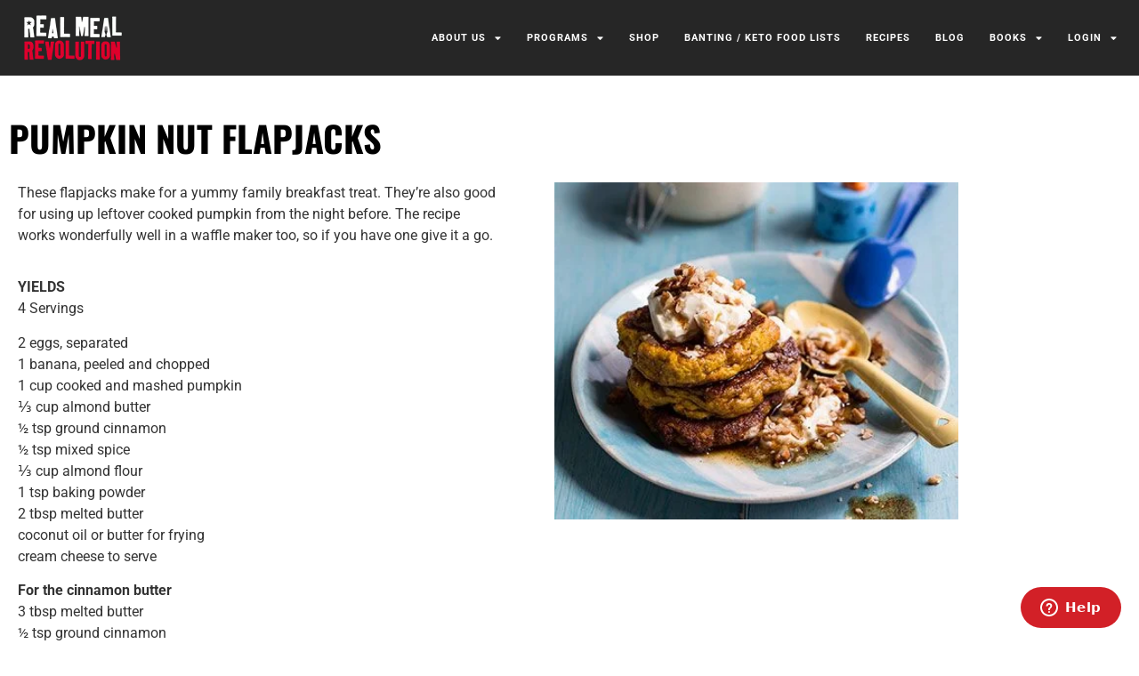

--- FILE ---
content_type: text/html; charset=UTF-8
request_url: https://realmealrevolution.com/recipes/pumpkin-nut-flapjacks/
body_size: 24533
content:
<!doctype html><html lang="en-US" prefix="og: https://ogp.me/ns#"><head><meta charset="UTF-8"><meta name="viewport" content="width=device-width, initial-scale=1"><link rel="profile" href="https://gmpg.org/xfn/11"><title>Pumpkin Nut Flapjacks - Real Meal Revolution</title><meta name="description" content="These flapjacks make for a yummy family breakfast treat. They’re also good for using up leftover cooked pumpkin from the night before. The recipe works"/><meta name="robots" content="follow, index, max-snippet:-1, max-video-preview:-1, max-image-preview:large"/><link rel="canonical" href="https://realmealrevolution.com/recipes/pumpkin-nut-flapjacks/" /><meta property="og:locale" content="en_US" /><meta property="og:type" content="article" /><meta property="og:title" content="Pumpkin Nut Flapjacks - Real Meal Revolution" /><meta property="og:description" content="These flapjacks make for a yummy family breakfast treat. They’re also good for using up leftover cooked pumpkin from the night before. The recipe works" /><meta property="og:url" content="https://realmealrevolution.com/recipes/pumpkin-nut-flapjacks/" /><meta property="og:site_name" content="Real Meal Revolution" /><meta property="article:publisher" content="https://facebook.com/therealmealrevolution" /><meta property="og:image" content="https://realmealrevolution.com/wp-content/uploads/2017/06/pumpkin-nut-flapjacks.jpg" /><meta property="og:image:secure_url" content="https://realmealrevolution.com/wp-content/uploads/2017/06/pumpkin-nut-flapjacks.jpg" /><meta property="og:image:width" content="411" /><meta property="og:image:height" content="343" /><meta property="og:image:alt" content="pumpkin-nut-flapjacks" /><meta property="og:image:type" content="image/jpeg" /><meta name="twitter:card" content="summary_large_image" /><meta name="twitter:title" content="Pumpkin Nut Flapjacks - Real Meal Revolution" /><meta name="twitter:description" content="These flapjacks make for a yummy family breakfast treat. They’re also good for using up leftover cooked pumpkin from the night before. The recipe works" /><meta name="twitter:site" content="@real_meals" /><meta name="twitter:creator" content="@real_meals" /><meta name="twitter:image" content="https://realmealrevolution.com/wp-content/uploads/2017/06/pumpkin-nut-flapjacks.jpg" /><link rel='dns-prefetch' href='//www.googletagmanager.com' /><link rel="alternate" title="oEmbed (JSON)" type="application/json+oembed" href="https://realmealrevolution.com/wp-json/oembed/1.0/embed?url=https%3A%2F%2Frealmealrevolution.com%2Frecipes%2Fpumpkin-nut-flapjacks%2F" /><link rel="alternate" title="oEmbed (XML)" type="text/xml+oembed" href="https://realmealrevolution.com/wp-json/oembed/1.0/embed?url=https%3A%2F%2Frealmealrevolution.com%2Frecipes%2Fpumpkin-nut-flapjacks%2F&#038;format=xml" /><style id='wp-img-auto-sizes-contain-inline-css'>img:is([sizes=auto i],[sizes^="auto," i]){contain-intrinsic-size:3000px 1500px}
/*# sourceURL=wp-img-auto-sizes-contain-inline-css */</style><link data-optimized="2" rel="stylesheet" href="https://realmealrevolution.com/wp-content/litespeed/css/5f9964d6f1ad5cd413d2fcac32a54729.css?ver=40675" /><style id='wp-block-library-inline-css'>:root{--wp-block-synced-color:#7a00df;--wp-block-synced-color--rgb:122,0,223;--wp-bound-block-color:var(--wp-block-synced-color);--wp-editor-canvas-background:#ddd;--wp-admin-theme-color:#007cba;--wp-admin-theme-color--rgb:0,124,186;--wp-admin-theme-color-darker-10:#006ba1;--wp-admin-theme-color-darker-10--rgb:0,107,160.5;--wp-admin-theme-color-darker-20:#005a87;--wp-admin-theme-color-darker-20--rgb:0,90,135;--wp-admin-border-width-focus:2px}@media (min-resolution:192dpi){:root{--wp-admin-border-width-focus:1.5px}}.wp-element-button{cursor:pointer}:root .has-very-light-gray-background-color{background-color:#eee}:root .has-very-dark-gray-background-color{background-color:#313131}:root .has-very-light-gray-color{color:#eee}:root .has-very-dark-gray-color{color:#313131}:root .has-vivid-green-cyan-to-vivid-cyan-blue-gradient-background{background:linear-gradient(135deg,#00d084,#0693e3)}:root .has-purple-crush-gradient-background{background:linear-gradient(135deg,#34e2e4,#4721fb 50%,#ab1dfe)}:root .has-hazy-dawn-gradient-background{background:linear-gradient(135deg,#faaca8,#dad0ec)}:root .has-subdued-olive-gradient-background{background:linear-gradient(135deg,#fafae1,#67a671)}:root .has-atomic-cream-gradient-background{background:linear-gradient(135deg,#fdd79a,#004a59)}:root .has-nightshade-gradient-background{background:linear-gradient(135deg,#330968,#31cdcf)}:root .has-midnight-gradient-background{background:linear-gradient(135deg,#020381,#2874fc)}:root{--wp--preset--font-size--normal:16px;--wp--preset--font-size--huge:42px}.has-regular-font-size{font-size:1em}.has-larger-font-size{font-size:2.625em}.has-normal-font-size{font-size:var(--wp--preset--font-size--normal)}.has-huge-font-size{font-size:var(--wp--preset--font-size--huge)}.has-text-align-center{text-align:center}.has-text-align-left{text-align:left}.has-text-align-right{text-align:right}.has-fit-text{white-space:nowrap!important}#end-resizable-editor-section{display:none}.aligncenter{clear:both}.items-justified-left{justify-content:flex-start}.items-justified-center{justify-content:center}.items-justified-right{justify-content:flex-end}.items-justified-space-between{justify-content:space-between}.screen-reader-text{border:0;clip-path:inset(50%);height:1px;margin:-1px;overflow:hidden;padding:0;position:absolute;width:1px;word-wrap:normal!important}.screen-reader-text:focus{background-color:#ddd;clip-path:none;color:#444;display:block;font-size:1em;height:auto;left:5px;line-height:normal;padding:15px 23px 14px;text-decoration:none;top:5px;width:auto;z-index:100000}html :where(.has-border-color){border-style:solid}html :where([style*=border-top-color]){border-top-style:solid}html :where([style*=border-right-color]){border-right-style:solid}html :where([style*=border-bottom-color]){border-bottom-style:solid}html :where([style*=border-left-color]){border-left-style:solid}html :where([style*=border-width]){border-style:solid}html :where([style*=border-top-width]){border-top-style:solid}html :where([style*=border-right-width]){border-right-style:solid}html :where([style*=border-bottom-width]){border-bottom-style:solid}html :where([style*=border-left-width]){border-left-style:solid}html :where(img[class*=wp-image-]){height:auto;max-width:100%}:where(figure){margin:0 0 1em}html :where(.is-position-sticky){--wp-admin--admin-bar--position-offset:var(--wp-admin--admin-bar--height,0px)}@media screen and (max-width:600px){html :where(.is-position-sticky){--wp-admin--admin-bar--position-offset:0px}}
/*# sourceURL=/wp-includes/css/dist/block-library/common.min.css */</style><style id='woocommerce-inline-inline-css'>.woocommerce form .form-row .required { visibility: visible; }
/*# sourceURL=woocommerce-inline-inline-css */</style><style id='jet-woo-builder-inline-css'>@font-face {
				font-family: "WooCommerce";
				font-weight: normal;
				font-style: normal;
				src: url("https://realmealrevolution.com/wp-content/plugins/woocommerce/assets/fonts/WooCommerce.eot");
				src: url("https://realmealrevolution.com/wp-content/plugins/woocommerce/assets/fonts/WooCommerce.eot?#iefix") format("embedded-opentype"),
					 url("https://realmealrevolution.com/wp-content/plugins/woocommerce/assets/fonts/WooCommerce.woff") format("woff"),
					 url("https://realmealrevolution.com/wp-content/plugins/woocommerce/assets/fonts/WooCommerce.ttf") format("truetype"),
					 url("https://realmealrevolution.com/wp-content/plugins/woocommerce/assets/fonts/WooCommerce.svg#WooCommerce") format("svg");
			}
/*# sourceURL=jet-woo-builder-inline-css */</style> <script type="text/template" id="tmpl-variation-template"><div class="woocommerce-variation-description">{{{ data.variation.variation_description }}}</div>
	<div class="woocommerce-variation-price">{{{ data.variation.price_html }}}</div>
	<div class="woocommerce-variation-availability">{{{ data.variation.availability_html }}}</div></script> <script type="text/template" id="tmpl-unavailable-variation-template"><p role="alert">Sorry, this product is unavailable. Please choose a different combination.</p></script> <script id="woocommerce-google-analytics-integration-gtag-js-after" src="[data-uri]" defer></script> <script src="https://realmealrevolution.com/wp-includes/js/jquery/jquery.min.js?ver=3.7.1" id="jquery-core-js"></script> <script data-optimized="1" src="https://realmealrevolution.com/wp-content/litespeed/js/f481b851ec25b2ebaba70983013cbdc7.js?ver=6d202" id="jquery-migrate-js" defer data-deferred="1"></script> <script data-optimized="1" src="https://realmealrevolution.com/wp-content/litespeed/js/c5267ce8bbe341ab72f83a7c925198e7.js?ver=18c73" id="pafe-extension-free-js" defer data-deferred="1"></script> <script data-optimized="1" src="https://realmealrevolution.com/wp-content/litespeed/js/deba570d804f3d6d96ced23780bb9514.js?ver=b90a7" id="wc-jquery-blockui-js" data-wp-strategy="defer"></script> <script data-optimized="1" src="https://realmealrevolution.com/wp-content/litespeed/js/1cedf49dbdb2736a4f75fd8ae7894edd.js?ver=a6465" id="wc-js-cookie-js" defer data-wp-strategy="defer"></script> <script id="woocommerce-js-extra" src="[data-uri]" defer></script> <script data-optimized="1" src="https://realmealrevolution.com/wp-content/litespeed/js/932f8cd18bf51464d5fbec81b9a6c7e8.js?ver=48b88" id="woocommerce-js" defer data-wp-strategy="defer"></script> <script data-optimized="1" src="https://realmealrevolution.com/wp-content/litespeed/js/96922852c4df4ad93fd191acf1898b38.js?ver=02392" id="underscore-js" defer data-deferred="1"></script> <script id="wp-util-js-extra" src="[data-uri]" defer></script> <script data-optimized="1" src="https://realmealrevolution.com/wp-content/litespeed/js/39705669fe4f74e8fc03adb1c983fb16.js?ver=58c4f" id="wp-util-js" defer data-deferred="1"></script> <script data-optimized="1" src="https://realmealrevolution.com/wp-content/litespeed/js/d13579bdab9e136c1078ff47fcd77083.js?ver=fda5b" id="wc-photoswipe-js" data-wp-strategy="defer"></script> <script data-optimized="1" src="https://realmealrevolution.com/wp-content/litespeed/js/c97182e26385be0d0d2f13f7962e6db9.js?ver=7450a" id="font-awesome-4-shim-js" defer data-deferred="1"></script> <script data-optimized="1" src="https://realmealrevolution.com/wp-content/litespeed/js/7b9ecc85e0d54d2335c95821d1d0d535.js?ver=de9f9" id="theme-lenis-js" defer data-deferred="1"></script> <link rel="https://api.w.org/" href="https://realmealrevolution.com/wp-json/" /><link rel="alternate" title="JSON" type="application/json" href="https://realmealrevolution.com/wp-json/wp/v2/recipes/22907" /> <script>(function(w,d,s,l,i){w[l]=w[l]||[];w[l].push({'gtm.start':
new Date().getTime(),event:'gtm.js'});var f=d.getElementsByTagName(s)[0],
j=d.createElement(s),dl=l!='dataLayer'?'&l='+l:'';j.async=true;j.src=
'https://www.googletagmanager.com/gtm.js?id='+i+dl;f.parentNode.insertBefore(j,f);
})(window,document,'script','dataLayer','GTM-WNL5ZJR');</script>  <script id="profitwell-js" data-pw-auth="2015a3688ccba0592e6e7549fa5af499" src="[data-uri]" defer></script> <script type="text/javascript" src="[data-uri]" defer></script>  <script src="https://www.googletagmanager.com/gtag/js?id=G-ZGDVKN5FE4" defer data-deferred="1"></script> <script src="[data-uri]" defer></script> <noscript><style>.woocommerce-product-gallery{ opacity: 1 !important; }</style></noscript><meta name="generator" content="Elementor 3.34.1; features: additional_custom_breakpoints; settings: css_print_method-external, google_font-enabled, font_display-auto"> <script type='text/javascript' src="[data-uri]" defer></script>  <script type='text/javascript' src="[data-uri]" defer></script><script type='text/javascript' src="[data-uri]" defer></script> <style>.e-con.e-parent:nth-of-type(n+4):not(.e-lazyloaded):not(.e-no-lazyload),
				.e-con.e-parent:nth-of-type(n+4):not(.e-lazyloaded):not(.e-no-lazyload) * {
					background-image: none !important;
				}
				@media screen and (max-height: 1024px) {
					.e-con.e-parent:nth-of-type(n+3):not(.e-lazyloaded):not(.e-no-lazyload),
					.e-con.e-parent:nth-of-type(n+3):not(.e-lazyloaded):not(.e-no-lazyload) * {
						background-image: none !important;
					}
				}
				@media screen and (max-height: 640px) {
					.e-con.e-parent:nth-of-type(n+2):not(.e-lazyloaded):not(.e-no-lazyload),
					.e-con.e-parent:nth-of-type(n+2):not(.e-lazyloaded):not(.e-no-lazyload) * {
						background-image: none !important;
					}
				}</style><link rel="icon" href="https://realmealrevolution.com/wp-content/uploads/2019/08/favicon.png" sizes="32x32" /><link rel="icon" href="https://realmealrevolution.com/wp-content/uploads/2019/08/favicon.png" sizes="192x192" /><link rel="apple-touch-icon" href="https://realmealrevolution.com/wp-content/uploads/2019/08/favicon.png" /><meta name="msapplication-TileImage" content="https://realmealrevolution.com/wp-content/uploads/2019/08/favicon.png" /><style id="wp-custom-css">a,
a:hover,
a:active,
a:focus,
a img,
object,
embed {
	outline: 0 !important;
	-moz-outline-style: none;
	ie-dummy: expression(this.hideFocus=true);
	/* MSIE - Microsoft Internet Explorer 9 remove outline */
}

html, body {
  overflow-x: hidden;
}

/* ===== Scrollbar CSS ===== */
  /* Firefox */
  * {
    scrollbar-width: thin;
    scrollbar-color: #dd002a #ffffff;
  }

  /* Chrome, Edge, and Safari */
  *::-webkit-scrollbar {
    width: 13px;
  }

  *::-webkit-scrollbar-track {
    background: #ffffff;
  }

  *::-webkit-scrollbar-thumb {
    background-color: #dd002a;
    border-radius: 10px;
    border: 3px inset #ffffff;
  }</style></head><body class="wp-singular recipes-template-default single single-recipes postid-22907 wp-custom-logo wp-embed-responsive wp-theme-hello-elementor wp-child-theme-hello-theme-child theme-hello-elementor woocommerce-no-js woolentor_current_theme_hello-elementor-child hello-elementor-default elementor-default elementor-kit-7799 elementor-page-22199"><noscript><iframe data-lazyloaded="1" src="about:blank" data-src="https://www.googletagmanager.com/ns.html?id=GTM-WNL5ZJR"
height="0" width="0" style="display:none;visibility:hidden"></iframe><noscript><iframe src="https://www.googletagmanager.com/ns.html?id=GTM-WNL5ZJR"
height="0" width="0" style="display:none;visibility:hidden"></iframe></noscript></noscript>
<script src="[data-uri]" defer></script> 
<noscript>
<img height="1" width="1" style="display:none" alt="fbpx"
src="https://www.facebook.com/tr?id=1848443901950210&ev=PageView&noscript=1" />
</noscript><header data-elementor-type="header" data-elementor-id="22005" class="elementor elementor-22005 elementor-location-header" data-elementor-post-type="elementor_library"><section class="elementor-section elementor-top-section elementor-element elementor-element-985144f elementor-section-full_width elementor-section-content-middle elementor-section-height-default elementor-section-height-default" data-id="985144f" data-element_type="section" data-settings="{&quot;jet_parallax_layout_list&quot;:[],&quot;background_background&quot;:&quot;classic&quot;}"><div class="elementor-container elementor-column-gap-default"><div class="elementor-column elementor-col-50 elementor-top-column elementor-element elementor-element-12f3123" data-id="12f3123" data-element_type="column"><div class="elementor-widget-wrap elementor-element-populated"><div class="elementor-element elementor-element-6327895 elementor-widget elementor-widget-theme-site-logo elementor-widget-image" data-id="6327895" data-element_type="widget" data-widget_type="theme-site-logo.default"><div class="elementor-widget-container">
<a href="https://realmealrevolution.com">
<img width="125" height="65" src="https://realmealrevolution.com/wp-content/uploads/2019/10/RMR_Logo_r.png.webp" class="attachment-full size-full wp-image-7463" alt="" />				</a></div></div></div></div><div class="elementor-column elementor-col-50 elementor-top-column elementor-element elementor-element-4a29aa6" data-id="4a29aa6" data-element_type="column"><div class="elementor-widget-wrap elementor-element-populated"><div class="elementor-element elementor-element-eea7929 elementor-nav-menu__align-end elementor-nav-menu--stretch elementor-nav-menu__text-align-center elementor-nav-menu--dropdown-tablet elementor-nav-menu--toggle elementor-nav-menu--burger elementor-widget elementor-widget-nav-menu" data-id="eea7929" data-element_type="widget" data-settings="{&quot;full_width&quot;:&quot;stretch&quot;,&quot;layout&quot;:&quot;horizontal&quot;,&quot;submenu_icon&quot;:{&quot;value&quot;:&quot;&lt;i class=\&quot;fas fa-caret-down\&quot; aria-hidden=\&quot;true\&quot;&gt;&lt;\/i&gt;&quot;,&quot;library&quot;:&quot;fa-solid&quot;},&quot;toggle&quot;:&quot;burger&quot;}" data-widget_type="nav-menu.default"><div class="elementor-widget-container"><nav aria-label="Menu" class="elementor-nav-menu--main elementor-nav-menu__container elementor-nav-menu--layout-horizontal e--pointer-none"><ul id="menu-1-eea7929" class="elementor-nav-menu"><li class="menu-item menu-item-type-custom menu-item-object-custom menu-item-has-children menu-item-23252"><a class="elementor-item">About Us</a><ul class="sub-menu elementor-nav-menu--dropdown"><li class="menu-item menu-item-type-post_type menu-item-object-page menu-item-22141"><a href="https://realmealrevolution.com/success-stories/" class="elementor-sub-item">Success Stories</a></li><li class="menu-item menu-item-type-post_type menu-item-object-page menu-item-460"><a href="https://realmealrevolution.com/introduction-banting-diet/" class="elementor-sub-item">Introduction to The Banting/Keto Diet</a></li><li class="menu-item menu-item-type-post_type menu-item-object-page menu-item-4346"><a href="https://realmealrevolution.com/banting-diet-facts/" class="elementor-sub-item">The Banting/Keto Facts</a></li><li class="menu-item menu-item-type-post_type menu-item-object-page menu-item-462"><a href="https://realmealrevolution.com/benefits-banting-diet/" class="elementor-sub-item">Benefits of the Banting/Keto Diet</a></li><li class="menu-item menu-item-type-post_type menu-item-object-page menu-item-4469"><a href="https://realmealrevolution.com/10-commandments-beginner-banting/" class="elementor-sub-item">The 10 Commandments of Beginner Banting/Keto</a></li><li class="menu-item menu-item-type-post_type menu-item-object-post menu-item-11369"><a href="https://realmealrevolution.com/real-thinking/beginner-banting-meal-plan/" class="elementor-sub-item">Beginner 7 Day Banting Meal Plan</a></li><li class="menu-item menu-item-type-post_type menu-item-object-page menu-item-463"><a href="https://realmealrevolution.com/banting-faq/" class="elementor-sub-item">Banting &#038; Keto FAQ</a></li><li class="menu-item menu-item-type-post_type menu-item-object-page menu-item-24916"><a href="https://realmealrevolution.com/about/meet-the-team/" class="elementor-sub-item">Meet the Team</a></li></ul></li><li class="menu-item menu-item-type-custom menu-item-object-custom menu-item-has-children menu-item-23536"><a href="https://realmealrevolution.com/services/" class="elementor-item">Programs</a><ul class="sub-menu elementor-nav-menu--dropdown"><li class="menu-item menu-item-type-post_type menu-item-object-page menu-item-25095"><a href="https://realmealrevolution.com/7-day-sugar-free-challenge/" class="elementor-sub-item">7-Day Sugar Free Challenge</a></li><li class="menu-item menu-item-type-custom menu-item-object-custom menu-item-21924"><a href="https://courses.realmealrevolution.com/bundles/rmr-kickstart-membership" class="elementor-sub-item">Kilo-Crushing Kickstart Bundle</a></li><li class="menu-item menu-item-type-post_type menu-item-object-page menu-item-25258"><a href="https://realmealrevolution.com/menopause-simplified/" class="elementor-sub-item">Menopause Simplified</a></li><li class="menu-item menu-item-type-custom menu-item-object-custom menu-item-21926"><a href="https://realmealrevolution.com/keto-one-on-one-coaching-program/" class="elementor-sub-item">1-on-1 Keto Coaching</a></li><li class="menu-item menu-item-type-custom menu-item-object-custom menu-item-24569"><a href="https://realmealrevolution.com/perfect-banting-keto-online-short-course/" class="elementor-sub-item">Perfect Keto Course</a></li></ul></li><li class="menu-item menu-item-type-custom menu-item-object-custom menu-item-24459"><a href="https://realmealrevolution.com/shop/" class="elementor-item">Shop</a></li><li class="menu-item menu-item-type-custom menu-item-object-custom menu-item-3749"><a href="https://realmealrevolution.com/banting-keto-food-lists" class="elementor-item">Banting / Keto Food Lists</a></li><li class="menu-item menu-item-type-custom menu-item-object-custom menu-item-13614"><a href="https://realmealrevolution.com/banting-recipes/" class="elementor-item">Recipes</a></li><li class="menu-item menu-item-type-post_type menu-item-object-page menu-item-423"><a href="https://realmealrevolution.com/real-thinking/" class="elementor-item">Blog</a></li><li class="menu-item menu-item-type-post_type menu-item-object-page menu-item-has-children menu-item-731"><a href="https://realmealrevolution.com/the-books/" class="elementor-item">Books</a><ul class="sub-menu elementor-nav-menu--dropdown"><li class="menu-item menu-item-type-post_type menu-item-object-page menu-item-6442"><a href="https://realmealrevolution.com/real-meal-revolution-low-carb-cooking/" class="elementor-sub-item">The Real Meal Revolution: Low Carb Cooking</a></li><li class="menu-item menu-item-type-post_type menu-item-object-page menu-item-6323"><a href="https://realmealrevolution.com/banting-2-0-books/" class="elementor-sub-item">Banting 2.0 / Real Meal Revolution 2.0</a></li><li class="menu-item menu-item-type-post_type menu-item-object-page menu-item-6322"><a href="https://realmealrevolution.com/raising-superheroes-book/" class="elementor-sub-item">Raising Superheroes / Super Food For Super Children</a></li><li class="menu-item menu-item-type-post_type menu-item-object-page menu-item-6321"><a href="https://realmealrevolution.com/real-meal-revolution-book/" class="elementor-sub-item">Real Meal Revolution</a></li></ul></li><li class="da menu-item menu-item-type-custom menu-item-object-custom menu-item-has-children menu-item-602"><a rel="nofollow" class="elementor-item">Login</a><ul class="sub-menu elementor-nav-menu--dropdown"><li class="dr menu-item menu-item-type-custom menu-item-object-custom menu-item-8694"><a href="https://app.realmealrevolution.com/" class="elementor-sub-item">Login to App</a></li><li class="dr menu-item menu-item-type-custom menu-item-object-custom menu-item-8693"><a href="https://courses.realmealrevolution.com/" class="elementor-sub-item">Login to Courses &#038; Kickstart</a></li></ul></li></ul></nav><div class="elementor-menu-toggle" role="button" tabindex="0" aria-label="Menu Toggle" aria-expanded="false">
<i aria-hidden="true" role="presentation" class="elementor-menu-toggle__icon--open eicon-menu-bar"></i><i aria-hidden="true" role="presentation" class="elementor-menu-toggle__icon--close eicon-close"></i></div><nav class="elementor-nav-menu--dropdown elementor-nav-menu__container" aria-hidden="true"><ul id="menu-2-eea7929" class="elementor-nav-menu"><li class="menu-item menu-item-type-custom menu-item-object-custom menu-item-has-children menu-item-23252"><a class="elementor-item" tabindex="-1">About Us</a><ul class="sub-menu elementor-nav-menu--dropdown"><li class="menu-item menu-item-type-post_type menu-item-object-page menu-item-22141"><a href="https://realmealrevolution.com/success-stories/" class="elementor-sub-item" tabindex="-1">Success Stories</a></li><li class="menu-item menu-item-type-post_type menu-item-object-page menu-item-460"><a href="https://realmealrevolution.com/introduction-banting-diet/" class="elementor-sub-item" tabindex="-1">Introduction to The Banting/Keto Diet</a></li><li class="menu-item menu-item-type-post_type menu-item-object-page menu-item-4346"><a href="https://realmealrevolution.com/banting-diet-facts/" class="elementor-sub-item" tabindex="-1">The Banting/Keto Facts</a></li><li class="menu-item menu-item-type-post_type menu-item-object-page menu-item-462"><a href="https://realmealrevolution.com/benefits-banting-diet/" class="elementor-sub-item" tabindex="-1">Benefits of the Banting/Keto Diet</a></li><li class="menu-item menu-item-type-post_type menu-item-object-page menu-item-4469"><a href="https://realmealrevolution.com/10-commandments-beginner-banting/" class="elementor-sub-item" tabindex="-1">The 10 Commandments of Beginner Banting/Keto</a></li><li class="menu-item menu-item-type-post_type menu-item-object-post menu-item-11369"><a href="https://realmealrevolution.com/real-thinking/beginner-banting-meal-plan/" class="elementor-sub-item" tabindex="-1">Beginner 7 Day Banting Meal Plan</a></li><li class="menu-item menu-item-type-post_type menu-item-object-page menu-item-463"><a href="https://realmealrevolution.com/banting-faq/" class="elementor-sub-item" tabindex="-1">Banting &#038; Keto FAQ</a></li><li class="menu-item menu-item-type-post_type menu-item-object-page menu-item-24916"><a href="https://realmealrevolution.com/about/meet-the-team/" class="elementor-sub-item" tabindex="-1">Meet the Team</a></li></ul></li><li class="menu-item menu-item-type-custom menu-item-object-custom menu-item-has-children menu-item-23536"><a href="https://realmealrevolution.com/services/" class="elementor-item" tabindex="-1">Programs</a><ul class="sub-menu elementor-nav-menu--dropdown"><li class="menu-item menu-item-type-post_type menu-item-object-page menu-item-25095"><a href="https://realmealrevolution.com/7-day-sugar-free-challenge/" class="elementor-sub-item" tabindex="-1">7-Day Sugar Free Challenge</a></li><li class="menu-item menu-item-type-custom menu-item-object-custom menu-item-21924"><a href="https://courses.realmealrevolution.com/bundles/rmr-kickstart-membership" class="elementor-sub-item" tabindex="-1">Kilo-Crushing Kickstart Bundle</a></li><li class="menu-item menu-item-type-post_type menu-item-object-page menu-item-25258"><a href="https://realmealrevolution.com/menopause-simplified/" class="elementor-sub-item" tabindex="-1">Menopause Simplified</a></li><li class="menu-item menu-item-type-custom menu-item-object-custom menu-item-21926"><a href="https://realmealrevolution.com/keto-one-on-one-coaching-program/" class="elementor-sub-item" tabindex="-1">1-on-1 Keto Coaching</a></li><li class="menu-item menu-item-type-custom menu-item-object-custom menu-item-24569"><a href="https://realmealrevolution.com/perfect-banting-keto-online-short-course/" class="elementor-sub-item" tabindex="-1">Perfect Keto Course</a></li></ul></li><li class="menu-item menu-item-type-custom menu-item-object-custom menu-item-24459"><a href="https://realmealrevolution.com/shop/" class="elementor-item" tabindex="-1">Shop</a></li><li class="menu-item menu-item-type-custom menu-item-object-custom menu-item-3749"><a href="https://realmealrevolution.com/banting-keto-food-lists" class="elementor-item" tabindex="-1">Banting / Keto Food Lists</a></li><li class="menu-item menu-item-type-custom menu-item-object-custom menu-item-13614"><a href="https://realmealrevolution.com/banting-recipes/" class="elementor-item" tabindex="-1">Recipes</a></li><li class="menu-item menu-item-type-post_type menu-item-object-page menu-item-423"><a href="https://realmealrevolution.com/real-thinking/" class="elementor-item" tabindex="-1">Blog</a></li><li class="menu-item menu-item-type-post_type menu-item-object-page menu-item-has-children menu-item-731"><a href="https://realmealrevolution.com/the-books/" class="elementor-item" tabindex="-1">Books</a><ul class="sub-menu elementor-nav-menu--dropdown"><li class="menu-item menu-item-type-post_type menu-item-object-page menu-item-6442"><a href="https://realmealrevolution.com/real-meal-revolution-low-carb-cooking/" class="elementor-sub-item" tabindex="-1">The Real Meal Revolution: Low Carb Cooking</a></li><li class="menu-item menu-item-type-post_type menu-item-object-page menu-item-6323"><a href="https://realmealrevolution.com/banting-2-0-books/" class="elementor-sub-item" tabindex="-1">Banting 2.0 / Real Meal Revolution 2.0</a></li><li class="menu-item menu-item-type-post_type menu-item-object-page menu-item-6322"><a href="https://realmealrevolution.com/raising-superheroes-book/" class="elementor-sub-item" tabindex="-1">Raising Superheroes / Super Food For Super Children</a></li><li class="menu-item menu-item-type-post_type menu-item-object-page menu-item-6321"><a href="https://realmealrevolution.com/real-meal-revolution-book/" class="elementor-sub-item" tabindex="-1">Real Meal Revolution</a></li></ul></li><li class="da menu-item menu-item-type-custom menu-item-object-custom menu-item-has-children menu-item-602"><a rel="nofollow" class="elementor-item" tabindex="-1">Login</a><ul class="sub-menu elementor-nav-menu--dropdown"><li class="dr menu-item menu-item-type-custom menu-item-object-custom menu-item-8694"><a href="https://app.realmealrevolution.com/" class="elementor-sub-item" tabindex="-1">Login to App</a></li><li class="dr menu-item menu-item-type-custom menu-item-object-custom menu-item-8693"><a href="https://courses.realmealrevolution.com/" class="elementor-sub-item" tabindex="-1">Login to Courses &#038; Kickstart</a></li></ul></li></ul></nav></div></div></div></div></div></section></header><div data-elementor-type="single-post" data-elementor-id="22199" class="elementor elementor-22199 elementor-location-single post-22907 recipes type-recipes status-publish has-post-thumbnail hentry" data-elementor-post-type="elementor_library"><section class="elementor-section elementor-top-section elementor-element elementor-element-f9a6613 elementor-section-boxed elementor-section-height-default elementor-section-height-default" data-id="f9a6613" data-element_type="section" data-settings="{&quot;jet_parallax_layout_list&quot;:[]}"><div class="elementor-container elementor-column-gap-default"><div class="elementor-column elementor-col-100 elementor-top-column elementor-element elementor-element-1ea47c8" data-id="1ea47c8" data-element_type="column"><div class="elementor-widget-wrap elementor-element-populated"><div class="elementor-element elementor-element-4898e6d elementor-widget elementor-widget-theme-post-title elementor-page-title elementor-widget-heading" data-id="4898e6d" data-element_type="widget" data-widget_type="theme-post-title.default"><div class="elementor-widget-container"><h1 class="elementor-heading-title elementor-size-default">Pumpkin Nut Flapjacks</h1></div></div><div class="elementor-element elementor-element-372530f elementor-hidden-widescreen elementor-hidden-desktop elementor-hidden-laptop elementor-hidden-tablet elementor-widget elementor-widget-theme-post-featured-image elementor-widget-image" data-id="372530f" data-element_type="widget" data-widget_type="theme-post-featured-image.default"><div class="elementor-widget-container">
<img fetchpriority="high" width="411" height="343" src="https://realmealrevolution.com/wp-content/uploads/2017/06/pumpkin-nut-flapjacks.jpg.webp" class="attachment-full size-full wp-image-853" alt="pumpkin-nut-flapjacks" srcset="https://realmealrevolution.com/wp-content/uploads/2017/06/pumpkin-nut-flapjacks.jpg.webp 411w, https://realmealrevolution.com/wp-content/uploads/2017/06/pumpkin-nut-flapjacks-300x250.jpg.webp 300w" sizes="(max-width: 411px) 100vw, 411px" /></div></div><section class="elementor-section elementor-inner-section elementor-element elementor-element-2a4a1d5 elementor-section-full_width elementor-section-height-default elementor-section-height-default" data-id="2a4a1d5" data-element_type="section" data-settings="{&quot;jet_parallax_layout_list&quot;:[]}"><div class="elementor-container elementor-column-gap-default"><div class="elementor-column elementor-col-50 elementor-inner-column elementor-element elementor-element-bca4251" data-id="bca4251" data-element_type="column"><div class="elementor-widget-wrap elementor-element-populated"><div class="elementor-element elementor-element-ecf90e4 elementor-widget elementor-widget-theme-post-content" data-id="ecf90e4" data-element_type="widget" data-widget_type="theme-post-content.default"><div class="elementor-widget-container"><p>These flapjacks make for a yummy family breakfast treat. They’re also good for using up leftover cooked pumpkin from the night before. The recipe works wonderfully well in a waffle maker too, so if you have one give it a go.</p></div></div><div class="elementor-element elementor-element-d8e50de elementor-widget elementor-widget-text-editor" data-id="d8e50de" data-element_type="widget" data-widget_type="text-editor.default"><div class="elementor-widget-container"><p><strong>YIELDS</strong><br />
4 Servings</p><p> 2 eggs, separated<br />
1 banana, peeled and chopped<br />
1 cup cooked and mashed pumpkin<br />
⅓ cup almond butter<br />
½ tsp ground cinnamon<br />
½ tsp mixed spice<br />
⅓ cup almond flour<br />
1 tsp baking powder<br />
2 tbsp melted butter<br />
coconut oil or butter for frying<br />
cream cheese to serve</p><p><strong>For the cinnamon butter</strong><br />
3 tbsp melted butter<br />
½ tsp ground cinnamon<br />
50 g chopped pecan nuts</p></div></div><div class="elementor-element elementor-element-9ff78e9 elementor-widget elementor-widget-heading" data-id="9ff78e9" data-element_type="widget" data-widget_type="heading.default"><div class="elementor-widget-container"><h2 class="elementor-heading-title elementor-size-default">Method</h2></div></div><div class="elementor-element elementor-element-5616ddb elementor-widget elementor-widget-text-editor" data-id="5616ddb" data-element_type="widget" data-widget_type="text-editor.default"><div class="elementor-widget-container"><p>In a clean bowl, whisk the egg whites to soft peaks and set aside.</p><p>Except for the coconut oil or butter and cream cheese, place the remaining ingredients and egg yolks into a food processer and mix until they are the consistency of a batter.</p><p>Pour the batter into a bowl.</p><p>Gently fold the egg whites through the batter using a metal spoon.</p><p>Heat a little coconut oil and/or butter in a large pan to medium heat.</p><p>Once the butter starts to sizzle, add spoonfuls of batter into the pan and cook until bubbles start to appear on the surface of the flapjacks.</p><p>Flip the flapjacks over and cook until golden on both sides. Repeat with the remaining batter. (Note: because these flapjacks aren’t made with gluten, they are quite delicate, so take care when flipping.)</p><p>To make the cinnamon butter, simply melt the ingredients together.</p><p>Serve the flapjacks with a few spoonfuls of cream cheese and a drizzle of cinnamon butter.</p></div></div></div></div><div class="elementor-column elementor-col-50 elementor-inner-column elementor-element elementor-element-6ed28ca" data-id="6ed28ca" data-element_type="column"><div class="elementor-widget-wrap elementor-element-populated"><div class="elementor-element elementor-element-bab3784 elementor-hidden-mobile elementor-widget elementor-widget-theme-post-featured-image elementor-widget-image" data-id="bab3784" data-element_type="widget" data-widget_type="theme-post-featured-image.default"><div class="elementor-widget-container">
<img fetchpriority="high" width="411" height="343" src="https://realmealrevolution.com/wp-content/uploads/2017/06/pumpkin-nut-flapjacks.jpg.webp" class="attachment-full size-full wp-image-853" alt="pumpkin-nut-flapjacks" srcset="https://realmealrevolution.com/wp-content/uploads/2017/06/pumpkin-nut-flapjacks.jpg.webp 411w, https://realmealrevolution.com/wp-content/uploads/2017/06/pumpkin-nut-flapjacks-300x250.jpg.webp 300w" sizes="(max-width: 411px) 100vw, 411px" /></div></div></div></div></div></section></div></div></div></section></div><footer data-elementor-type="footer" data-elementor-id="22908" class="elementor elementor-22908 elementor-location-footer" data-elementor-post-type="elementor_library"><section class="elementor-section elementor-top-section elementor-element elementor-element-b4dd182 elementor-section-content-top elementor-section-boxed elementor-section-height-default elementor-section-height-default" data-id="b4dd182" data-element_type="section" data-settings="{&quot;jet_parallax_layout_list&quot;:[],&quot;background_background&quot;:&quot;classic&quot;}"><div class="elementor-container elementor-column-gap-default"><div class="elementor-column elementor-col-25 elementor-top-column elementor-element elementor-element-3feb854" data-id="3feb854" data-element_type="column"><div class="elementor-widget-wrap elementor-element-populated"><div class="elementor-element elementor-element-2dcf799 elementor-widget elementor-widget-heading" data-id="2dcf799" data-element_type="widget" data-widget_type="heading.default"><div class="elementor-widget-container"><div class="elementor-heading-title elementor-size-default">Join our mailing list</div></div></div><div class="elementor-element elementor-element-1551f14 elementor-widget elementor-widget-text-editor" data-id="1551f14" data-element_type="widget" data-widget_type="text-editor.default"><div class="elementor-widget-container">
For the latest Real Meal Revolution news, Banting recipes, informative articles and much more sent straight to your inbox, subscribe below!</div></div><div class="elementor-element elementor-element-dd3a6eb elementor-hidden-tablet elementor-hidden-mobile elementor-widget elementor-widget-html" data-id="dd3a6eb" data-element_type="widget" data-widget_type="html.default"><div class="elementor-widget-container">
<iframe
src="https://api.leadconnectorhq.com/widget/form/KwhsXc50kyzhatf0ez88"
style="width:100%;height:100%;border:none;border-radius:3px"
id="inline-KwhsXc50kyzhatf0ez88"
data-layout="{'id':'INLINE'}"
data-trigger-type="alwaysShow"
data-trigger-value=""
data-activation-type="alwaysActivated"
data-activation-value=""
data-deactivation-type="neverDeactivate"
data-deactivation-value=""
data-form-name="RMR Lead Capture_Newsletter Sign Up"
data-height="400"
data-layout-iframe-id="inline-KwhsXc50kyzhatf0ez88"
data-form-id="KwhsXc50kyzhatf0ez88"
title="RMR Lead Capture_Newsletter Sign Up"
>
</iframe> <script src="https://link.msgsndr.com/js/form_embed.js" defer data-deferred="1"></script> </div></div></div></div><div class="elementor-column elementor-col-25 elementor-top-column elementor-element elementor-element-bb055bb" data-id="bb055bb" data-element_type="column"><div class="elementor-widget-wrap elementor-element-populated"><div class="elementor-element elementor-element-faf1adb elementor-widget elementor-widget-heading" data-id="faf1adb" data-element_type="widget" data-widget_type="heading.default"><div class="elementor-widget-container"><div class="elementor-heading-title elementor-size-default">Company</div></div></div><div class="elementor-element elementor-element-efb20a7 elementor-icon-list--layout-traditional elementor-list-item-link-full_width elementor-widget elementor-widget-icon-list" data-id="efb20a7" data-element_type="widget" data-widget_type="icon-list.default"><div class="elementor-widget-container"><ul class="elementor-icon-list-items"><li class="elementor-icon-list-item">
<a href="https://shop.realmealrevolution.com/about-us/"><span class="elementor-icon-list-text">About Us</span>
</a></li><li class="elementor-icon-list-item">
<a href="https://realmealrevolution.com/real-thinking/banting-manifesto/"><span class="elementor-icon-list-text">Manifesto</span>
</a></li><li class="elementor-icon-list-item">
<a href="https://realmealrevolution.com/contact-us"><span class="elementor-icon-list-text">Contact Us</span>
</a></li><li class="elementor-icon-list-item">
<a href="https://shop.realmealrevolution.com/shipping_delivery/"><span class="elementor-icon-list-text">Delivery Costs</span>
</a></li><li class="elementor-icon-list-item">
<a href="https://shop.realmealrevolution.com/return_policy/"><span class="elementor-icon-list-text">Returns</span>
</a></li></ul></div></div></div></div><div class="elementor-column elementor-col-25 elementor-top-column elementor-element elementor-element-8f18e6f" data-id="8f18e6f" data-element_type="column"><div class="elementor-widget-wrap elementor-element-populated"><div class="elementor-element elementor-element-fd78fe4 elementor-widget elementor-widget-heading" data-id="fd78fe4" data-element_type="widget" data-widget_type="heading.default"><div class="elementor-widget-container"><div class="elementor-heading-title elementor-size-default">Legal</div></div></div><div class="elementor-element elementor-element-7675f98 elementor-icon-list--layout-traditional elementor-list-item-link-full_width elementor-widget elementor-widget-icon-list" data-id="7675f98" data-element_type="widget" data-widget_type="icon-list.default"><div class="elementor-widget-container"><ul class="elementor-icon-list-items"><li class="elementor-icon-list-item">
<a href="https://realmealrevolution.com/terms"><span class="elementor-icon-list-text">Terms &amp; Conditions</span>
</a></li><li class="elementor-icon-list-item">
<a href="https://realmealrevolution.com/privacy"><span class="elementor-icon-list-text">Privacy Policy</span>
</a></li><li class="elementor-icon-list-item">
<a href="https://realmealrevolution.com/cookie-policy"><span class="elementor-icon-list-text">Cookie Policy</span>
</a></li></ul></div></div></div></div><div class="elementor-column elementor-col-25 elementor-top-column elementor-element elementor-element-4aeba42" data-id="4aeba42" data-element_type="column"><div class="elementor-widget-wrap elementor-element-populated"><div class="elementor-element elementor-element-a3904d3 elementor-widget elementor-widget-heading" data-id="a3904d3" data-element_type="widget" data-widget_type="heading.default"><div class="elementor-widget-container"><div class="elementor-heading-title elementor-size-default">Social Media</div></div></div><div class="elementor-element elementor-element-fc29687 e-grid-align-left elementor-shape-rounded elementor-grid-0 elementor-widget elementor-widget-social-icons" data-id="fc29687" data-element_type="widget" data-widget_type="social-icons.default"><div class="elementor-widget-container"><div class="elementor-social-icons-wrapper elementor-grid" role="list">
<span class="elementor-grid-item" role="listitem">
<a class="elementor-icon elementor-social-icon elementor-social-icon-facebook elementor-repeater-item-e7b3018" href="https://facebook.com/therealmealrevolution" target="_blank">
<span class="elementor-screen-only">Facebook</span>
<i aria-hidden="true" class="fab fa-facebook"></i>					</a>
</span>
<span class="elementor-grid-item" role="listitem">
<a class="elementor-icon elementor-social-icon elementor-social-icon-instagram elementor-repeater-item-f12c525" href="https://www.instagram.com/realmealrevolution" target="_blank">
<span class="elementor-screen-only">Instagram</span>
<i aria-hidden="true" class="fab fa-instagram"></i>					</a>
</span>
<span class="elementor-grid-item" role="listitem">
<a class="elementor-icon elementor-social-icon elementor-social-icon-twitter elementor-repeater-item-3e02bc4" href="https://twitter.com/real_meals" target="_blank">
<span class="elementor-screen-only">Twitter</span>
<i aria-hidden="true" class="fab fa-twitter"></i>					</a>
</span></div></div></div></div></div></div></section></footer><div id="jet-popup-8276" class="jet-popup jet-popup--front-mode jet-popup--hide-state jet-popup--animation-fade" data-settings="{&quot;id&quot;:8276,&quot;jet-popup-id&quot;:&quot;jet-popup-8276&quot;,&quot;type&quot;:&quot;default&quot;,&quot;animation&quot;:&quot;fade&quot;,&quot;open-trigger&quot;:&quot;try-exit-trigger&quot;,&quot;close-event&quot;:&quot;none&quot;,&quot;\u0441lose-event-anchor&quot;:&quot;&quot;,&quot;page-load-delay&quot;:5,&quot;user-inactivity-time&quot;:1,&quot;scrolled-to&quot;:5,&quot;on-date&quot;:&quot;2024-12-13 15:43&quot;,&quot;on-time-start&quot;:&quot;&quot;,&quot;on-time-end&quot;:&quot;&quot;,&quot;start-date-and-time&quot;:&quot;&quot;,&quot;end-date-and-time&quot;:&quot;&quot;,&quot;custom-selector&quot;:&quot;.custom&quot;,&quot;prevent-scrolling&quot;:true,&quot;show-once&quot;:true,&quot;show-again-delay&quot;:86400000,&quot;use-ajax&quot;:true,&quot;force-ajax&quot;:true,&quot;close-on-overlay-click&quot;:true,&quot;content-type&quot;:&quot;elementor&quot;}"><div class="jet-popup__inner"><div class="jet-popup__overlay"><div class="jet-popup-loader"></div></div><div class="jet-popup__container"><div class="jet-popup__container-inner"><div class="jet-popup__container-overlay"></div><div class="jet-popup__container-content"></div></div><div class="jet-popup__close-button"><svg class="svg-icon" aria-hidden="true" role="img" focusable="false" width="24" height="24" viewBox="0 0 24 24" fill="none" xmlns="http://www.w3.org/2000/svg"><path d="M12.2218 13.6066L20 21.3848L21.4142 19.9706L13.636 12.1924L21.3848 4.44366L19.9706 3.02945L12.2218 10.7782L4.44365 3L3.02944 4.41421L10.8076 12.1924L3 20L4.41421 21.4142L12.2218 13.6066Z" fill="currentColor"></path></svg></div></div></div></div><script type="speculationrules">{"prefetch":[{"source":"document","where":{"and":[{"href_matches":"/*"},{"not":{"href_matches":["/wp-*.php","/wp-admin/*","/wp-content/uploads/*","/wp-content/*","/wp-content/plugins/*","/wp-content/themes/hello-theme-child/*","/wp-content/themes/hello-elementor/*","/*\\?(.+)","/checkout/","/cart/"]}},{"not":{"selector_matches":"a[rel~=\"nofollow\"]"}},{"not":{"selector_matches":".no-prefetch, .no-prefetch a"}}]},"eagerness":"moderate"}]}</script> <div class="woolentor-quickview-modal" id="woolentor-quickview-modal" style="position: fixed; top:0; left:0; visibility: hidden; opacity: 0; z-index: -9;"><div class="woolentor-quickview-overlay"></div><div class="woolentor-quickview-modal-wrapper"><div class="woolentor-quickview-modal-content">
<span class="woolentor-quickview-modal-close">&#10005;</span><div class="woolentor-quickview-modal-body"></div></div></div></div><div class="pswp jet-woo-product-gallery-pswp" tabindex="-1" role="dialog" aria-hidden="true" style="visibility:hidden;"><div class="pswp__bg"></div><div class="pswp__scroll-wrap"><div class="pswp__container"><div class="pswp__item"></div><div class="pswp__item"></div><div class="pswp__item"></div></div><div class="pswp__ui pswp__ui--hidden"><div class="pswp__top-bar"><div class="pswp__counter"></div>
<button class="pswp__button pswp__button--close" aria-label="Close (Esc)"></button>
<button class="pswp__button pswp__button--share" aria-label="Share"></button>
<button class="pswp__button pswp__button--fs" aria-label="Toggle fullscreen"></button>
<button class="pswp__button pswp__button--zoom" aria-label="Zoom in/out"></button><div class="pswp__preloader"><div class="pswp__preloader__icn"><div class="pswp__preloader__cut"><div class="pswp__preloader__donut"></div></div></div></div></div><div class="pswp__share-modal pswp__share-modal--hidden pswp__single-tap"><div class="pswp__share-tooltip"></div></div>
<button class="pswp__button pswp__button--arrow--left" aria-label="Previous (arrow left)"></button>
<button class="pswp__button pswp__button--arrow--right" aria-label="Next (arrow right)"></button><div class="pswp__caption"><div class="pswp__caption__center"></div></div></div></div></div>     <script type='text/javascript' src="[data-uri]" defer></script> <div id='fb-pxl-ajax-code'></div> <script src="[data-uri]" defer></script> <script src="[data-uri]" defer></script> <script src="https://www.googletagmanager.com/gtag/js?id=G-ZGDVKN5FE4" id="google-tag-manager-js" data-wp-strategy="async" defer data-deferred="1"></script> <script data-optimized="1" src="https://realmealrevolution.com/wp-content/litespeed/js/80e36ee482bf3409241c5b2410791a99.js?ver=bbb24" id="wp-hooks-js" defer data-deferred="1"></script> <script data-optimized="1" src="https://realmealrevolution.com/wp-content/litespeed/js/fcb34443445a8ecb25a3a61680708b78.js?ver=6b4c2" id="wp-i18n-js" defer data-deferred="1"></script> <script id="wp-i18n-js-after" src="[data-uri]" defer></script> <script data-optimized="1" src="https://realmealrevolution.com/wp-content/litespeed/js/48ad5156556dc2fb745ab95b7bc86ec5.js?ver=2b3e1" id="woocommerce-google-analytics-integration-js" defer data-deferred="1"></script> <script id="site_tracking-js-extra" src="[data-uri]" defer></script> <script data-optimized="1" src="https://realmealrevolution.com/wp-content/litespeed/js/3875e048100cbff911f4c6fe4946ce92.js?ver=f410d" id="site_tracking-js" defer data-deferred="1"></script> <script data-optimized="1" src="https://realmealrevolution.com/wp-content/litespeed/js/d8d4989688e90f43820e3ab837bc3ee9.js?ver=978ed" id="slick-js" defer data-deferred="1"></script> <script id="wc-add-to-cart-variation-js-extra" src="[data-uri]" defer></script> <script data-optimized="1" src="https://realmealrevolution.com/wp-content/litespeed/js/3a95e650d3c97579051ba48999912fef.js?ver=70ee7" id="wc-add-to-cart-variation-js" data-wp-strategy="defer"></script> <script id="wc-single-product-js-extra" src="[data-uri]" defer></script> <script data-optimized="1" src="https://realmealrevolution.com/wp-content/litespeed/js/2f147f70ed396f070c853dc085e8184c.js?ver=95afa" id="wc-single-product-js" data-wp-strategy="defer"></script> <script data-optimized="1" src="https://realmealrevolution.com/wp-content/litespeed/js/20bc82072f25518f76beee4779d9213a.js?ver=8e74b" id="wc-zoom-js" data-wp-strategy="defer"></script> <script data-optimized="1" src="https://realmealrevolution.com/wp-content/litespeed/js/b3c20441bdfcd77a87072f58c9018327.js?ver=b213b" id="wc-flexslider-js" data-wp-strategy="defer"></script> <script data-optimized="1" src="https://realmealrevolution.com/wp-content/litespeed/js/2c5cc578d4642a33a849836cc1b62f3f.js?ver=5702f" id="wc-photoswipe-ui-default-js" data-wp-strategy="defer"></script> <script id="woolentor-quickview-js-extra" src="[data-uri]" defer></script> <script data-optimized="1" src="https://realmealrevolution.com/wp-content/litespeed/js/4f28dc567fb94929ff3564591f20d1f9.js?ver=6b23a" id="woolentor-quickview-js" defer data-deferred="1"></script> <script data-optimized="1" src="https://realmealrevolution.com/wp-content/litespeed/js/739ce67bf0e0345e4d9d8c414715c60b.js?ver=1eb81" id="jet-plugins-js" defer data-deferred="1"></script> <script data-optimized="1" src="https://realmealrevolution.com/wp-content/litespeed/js/97587b87d84aef6491661c97076ff333.js?ver=08134" id="jet-anime-js-js" defer data-deferred="1"></script> <script id="jet-popup-frontend-js-extra" src="[data-uri]" defer></script> <script data-optimized="1" src="https://realmealrevolution.com/wp-content/litespeed/js/c6c9f00251f2cddc45e7401f943bdb8b.js?ver=6dd74" id="jet-popup-frontend-js" defer data-deferred="1"></script> <script data-optimized="1" src="https://realmealrevolution.com/wp-content/litespeed/js/58ca649d5b24e7a38a9279e8c9e00a6a.js?ver=e65af" id="elementor-webpack-runtime-js" defer data-deferred="1"></script> <script data-optimized="1" src="https://realmealrevolution.com/wp-content/litespeed/js/42094eab44b3c4ca0587775132fdce26.js?ver=e628a" id="elementor-frontend-modules-js" defer data-deferred="1"></script> <script data-optimized="1" src="https://realmealrevolution.com/wp-content/litespeed/js/4063534eb6f74680910fc6c4451f4973.js?ver=12acb" id="jquery-ui-core-js" defer data-deferred="1"></script> <script id="elementor-frontend-js-before" src="[data-uri]" defer></script> <script data-optimized="1" src="https://realmealrevolution.com/wp-content/litespeed/js/d6bc4d49e26f972bb3365e00ece4cab2.js?ver=a087f" id="elementor-frontend-js" defer data-deferred="1"></script> <script data-optimized="1" src="https://realmealrevolution.com/wp-content/litespeed/js/8101a5ba1aab4d74d3b04256649aa189.js?ver=073aa" id="smartmenus-js" defer data-deferred="1"></script> <script data-optimized="1" src="https://realmealrevolution.com/wp-content/litespeed/js/83746f27359a52eec2845e5aa1d7bb3b.js?ver=7ca71" id="sourcebuster-js-js" defer data-deferred="1"></script> <script id="wc-order-attribution-js-extra" src="[data-uri]" defer></script> <script data-optimized="1" src="https://realmealrevolution.com/wp-content/litespeed/js/77b7f239bc2c86242432bcaec8b69323.js?ver=5570e" id="wc-order-attribution-js" defer data-deferred="1"></script> <script id="theme-main-js-extra" src="[data-uri]" defer></script> <script data-optimized="1" src="https://realmealrevolution.com/wp-content/litespeed/js/e3d8debd585dd3fa9b40571bcd031979.js?ver=12636" id="theme-main-js" defer data-deferred="1"></script> <script data-optimized="1" src="https://realmealrevolution.com/wp-content/litespeed/js/a66e32373c1cd60e758999c8c04cafea.js?ver=6508f" id="jet-swiper-js" defer data-deferred="1"></script> <script id="jet-swiper-js-after" src="[data-uri]" defer></script> <script id="woocommerce-google-analytics-integration-data-js-after" src="[data-uri]" defer></script> <script data-optimized="1" src="https://realmealrevolution.com/wp-content/litespeed/js/75da3d979f86efae86899f8abfea3bff.js?ver=076ed" id="elementor-pro-webpack-runtime-js" defer data-deferred="1"></script> <script id="elementor-pro-frontend-js-before" src="[data-uri]" defer></script> <script data-optimized="1" src="https://realmealrevolution.com/wp-content/litespeed/js/31a81bb85886840ac353532ce7aed39f.js?ver=dc0bd" id="elementor-pro-frontend-js" defer data-deferred="1"></script> <script data-optimized="1" src="https://realmealrevolution.com/wp-content/litespeed/js/b6a644e0dd85563f91f707586066f4f0.js?ver=ad0bf" id="pro-elements-handlers-js" defer data-deferred="1"></script> <script id="jet-elements-js-extra" src="[data-uri]" defer></script> <script data-optimized="1" src="https://realmealrevolution.com/wp-content/litespeed/js/7ca43e0e8d435a9aa1f9ab780b3ccc14.js?ver=508d0" id="jet-elements-js" defer data-deferred="1"></script> <script data-optimized="1" src="https://realmealrevolution.com/wp-content/litespeed/js/64e18de02dfa163dfd3d431039d69964.js?ver=37d78" id="jet-popup-elementor-frontend-js" defer data-deferred="1"></script> <script id="mediaelement-core-js-before" src="[data-uri]" defer></script> <script data-optimized="1" src="https://realmealrevolution.com/wp-content/litespeed/js/59d7ea8639f0b500e3d6fa6d7ce716ce.js?ver=5dc51" id="mediaelement-core-js" defer data-deferred="1"></script> <script data-optimized="1" src="https://realmealrevolution.com/wp-content/litespeed/js/5644f68a801439007512db459b896ed9.js?ver=c3202" id="mediaelement-migrate-js" defer data-deferred="1"></script> <script id="mediaelement-js-extra" src="[data-uri]" defer></script> <script id="jet-woo-product-gallery-js-extra" src="[data-uri]" defer></script> <script data-optimized="1" src="https://realmealrevolution.com/wp-content/litespeed/js/8eb8e46924458794a77d58f399d08cea.js?ver=661fd" id="jet-woo-product-gallery-js" defer data-deferred="1"></script> <script id="jet-woo-builder-js-extra" src="[data-uri]" defer></script> <script data-optimized="1" src="https://realmealrevolution.com/wp-content/litespeed/js/c26e4a39ad61ccb3cc3e19078db8f4c3.js?ver=01b43" id="jet-woo-builder-js" defer data-deferred="1"></script> <script type="text/javascript" src="https://my.hellobar.com/7cde10ce77c79bfbe18a2ed76f874dc85a45b3b1.js" defer data-deferred="1"></script> <div data-pafe-ajax-url="https://realmealrevolution.com/wp-admin/admin-ajax.php"></div> <script data-no-optimize="1">window.lazyLoadOptions=Object.assign({},{threshold:300},window.lazyLoadOptions||{});!function(t,e){"object"==typeof exports&&"undefined"!=typeof module?module.exports=e():"function"==typeof define&&define.amd?define(e):(t="undefined"!=typeof globalThis?globalThis:t||self).LazyLoad=e()}(this,function(){"use strict";function e(){return(e=Object.assign||function(t){for(var e=1;e<arguments.length;e++){var n,a=arguments[e];for(n in a)Object.prototype.hasOwnProperty.call(a,n)&&(t[n]=a[n])}return t}).apply(this,arguments)}function o(t){return e({},at,t)}function l(t,e){return t.getAttribute(gt+e)}function c(t){return l(t,vt)}function s(t,e){return function(t,e,n){e=gt+e;null!==n?t.setAttribute(e,n):t.removeAttribute(e)}(t,vt,e)}function i(t){return s(t,null),0}function r(t){return null===c(t)}function u(t){return c(t)===_t}function d(t,e,n,a){t&&(void 0===a?void 0===n?t(e):t(e,n):t(e,n,a))}function f(t,e){et?t.classList.add(e):t.className+=(t.className?" ":"")+e}function _(t,e){et?t.classList.remove(e):t.className=t.className.replace(new RegExp("(^|\\s+)"+e+"(\\s+|$)")," ").replace(/^\s+/,"").replace(/\s+$/,"")}function g(t){return t.llTempImage}function v(t,e){!e||(e=e._observer)&&e.unobserve(t)}function b(t,e){t&&(t.loadingCount+=e)}function p(t,e){t&&(t.toLoadCount=e)}function n(t){for(var e,n=[],a=0;e=t.children[a];a+=1)"SOURCE"===e.tagName&&n.push(e);return n}function h(t,e){(t=t.parentNode)&&"PICTURE"===t.tagName&&n(t).forEach(e)}function a(t,e){n(t).forEach(e)}function m(t){return!!t[lt]}function E(t){return t[lt]}function I(t){return delete t[lt]}function y(e,t){var n;m(e)||(n={},t.forEach(function(t){n[t]=e.getAttribute(t)}),e[lt]=n)}function L(a,t){var o;m(a)&&(o=E(a),t.forEach(function(t){var e,n;e=a,(t=o[n=t])?e.setAttribute(n,t):e.removeAttribute(n)}))}function k(t,e,n){f(t,e.class_loading),s(t,st),n&&(b(n,1),d(e.callback_loading,t,n))}function A(t,e,n){n&&t.setAttribute(e,n)}function O(t,e){A(t,rt,l(t,e.data_sizes)),A(t,it,l(t,e.data_srcset)),A(t,ot,l(t,e.data_src))}function w(t,e,n){var a=l(t,e.data_bg_multi),o=l(t,e.data_bg_multi_hidpi);(a=nt&&o?o:a)&&(t.style.backgroundImage=a,n=n,f(t=t,(e=e).class_applied),s(t,dt),n&&(e.unobserve_completed&&v(t,e),d(e.callback_applied,t,n)))}function x(t,e){!e||0<e.loadingCount||0<e.toLoadCount||d(t.callback_finish,e)}function M(t,e,n){t.addEventListener(e,n),t.llEvLisnrs[e]=n}function N(t){return!!t.llEvLisnrs}function z(t){if(N(t)){var e,n,a=t.llEvLisnrs;for(e in a){var o=a[e];n=e,o=o,t.removeEventListener(n,o)}delete t.llEvLisnrs}}function C(t,e,n){var a;delete t.llTempImage,b(n,-1),(a=n)&&--a.toLoadCount,_(t,e.class_loading),e.unobserve_completed&&v(t,n)}function R(i,r,c){var l=g(i)||i;N(l)||function(t,e,n){N(t)||(t.llEvLisnrs={});var a="VIDEO"===t.tagName?"loadeddata":"load";M(t,a,e),M(t,"error",n)}(l,function(t){var e,n,a,o;n=r,a=c,o=u(e=i),C(e,n,a),f(e,n.class_loaded),s(e,ut),d(n.callback_loaded,e,a),o||x(n,a),z(l)},function(t){var e,n,a,o;n=r,a=c,o=u(e=i),C(e,n,a),f(e,n.class_error),s(e,ft),d(n.callback_error,e,a),o||x(n,a),z(l)})}function T(t,e,n){var a,o,i,r,c;t.llTempImage=document.createElement("IMG"),R(t,e,n),m(c=t)||(c[lt]={backgroundImage:c.style.backgroundImage}),i=n,r=l(a=t,(o=e).data_bg),c=l(a,o.data_bg_hidpi),(r=nt&&c?c:r)&&(a.style.backgroundImage='url("'.concat(r,'")'),g(a).setAttribute(ot,r),k(a,o,i)),w(t,e,n)}function G(t,e,n){var a;R(t,e,n),a=e,e=n,(t=Et[(n=t).tagName])&&(t(n,a),k(n,a,e))}function D(t,e,n){var a;a=t,(-1<It.indexOf(a.tagName)?G:T)(t,e,n)}function S(t,e,n){var a;t.setAttribute("loading","lazy"),R(t,e,n),a=e,(e=Et[(n=t).tagName])&&e(n,a),s(t,_t)}function V(t){t.removeAttribute(ot),t.removeAttribute(it),t.removeAttribute(rt)}function j(t){h(t,function(t){L(t,mt)}),L(t,mt)}function F(t){var e;(e=yt[t.tagName])?e(t):m(e=t)&&(t=E(e),e.style.backgroundImage=t.backgroundImage)}function P(t,e){var n;F(t),n=e,r(e=t)||u(e)||(_(e,n.class_entered),_(e,n.class_exited),_(e,n.class_applied),_(e,n.class_loading),_(e,n.class_loaded),_(e,n.class_error)),i(t),I(t)}function U(t,e,n,a){var o;n.cancel_on_exit&&(c(t)!==st||"IMG"===t.tagName&&(z(t),h(o=t,function(t){V(t)}),V(o),j(t),_(t,n.class_loading),b(a,-1),i(t),d(n.callback_cancel,t,e,a)))}function $(t,e,n,a){var o,i,r=(i=t,0<=bt.indexOf(c(i)));s(t,"entered"),f(t,n.class_entered),_(t,n.class_exited),o=t,i=a,n.unobserve_entered&&v(o,i),d(n.callback_enter,t,e,a),r||D(t,n,a)}function q(t){return t.use_native&&"loading"in HTMLImageElement.prototype}function H(t,o,i){t.forEach(function(t){return(a=t).isIntersecting||0<a.intersectionRatio?$(t.target,t,o,i):(e=t.target,n=t,a=o,t=i,void(r(e)||(f(e,a.class_exited),U(e,n,a,t),d(a.callback_exit,e,n,t))));var e,n,a})}function B(e,n){var t;tt&&!q(e)&&(n._observer=new IntersectionObserver(function(t){H(t,e,n)},{root:(t=e).container===document?null:t.container,rootMargin:t.thresholds||t.threshold+"px"}))}function J(t){return Array.prototype.slice.call(t)}function K(t){return t.container.querySelectorAll(t.elements_selector)}function Q(t){return c(t)===ft}function W(t,e){return e=t||K(e),J(e).filter(r)}function X(e,t){var n;(n=K(e),J(n).filter(Q)).forEach(function(t){_(t,e.class_error),i(t)}),t.update()}function t(t,e){var n,a,t=o(t);this._settings=t,this.loadingCount=0,B(t,this),n=t,a=this,Y&&window.addEventListener("online",function(){X(n,a)}),this.update(e)}var Y="undefined"!=typeof window,Z=Y&&!("onscroll"in window)||"undefined"!=typeof navigator&&/(gle|ing|ro)bot|crawl|spider/i.test(navigator.userAgent),tt=Y&&"IntersectionObserver"in window,et=Y&&"classList"in document.createElement("p"),nt=Y&&1<window.devicePixelRatio,at={elements_selector:".lazy",container:Z||Y?document:null,threshold:300,thresholds:null,data_src:"src",data_srcset:"srcset",data_sizes:"sizes",data_bg:"bg",data_bg_hidpi:"bg-hidpi",data_bg_multi:"bg-multi",data_bg_multi_hidpi:"bg-multi-hidpi",data_poster:"poster",class_applied:"applied",class_loading:"litespeed-loading",class_loaded:"litespeed-loaded",class_error:"error",class_entered:"entered",class_exited:"exited",unobserve_completed:!0,unobserve_entered:!1,cancel_on_exit:!0,callback_enter:null,callback_exit:null,callback_applied:null,callback_loading:null,callback_loaded:null,callback_error:null,callback_finish:null,callback_cancel:null,use_native:!1},ot="src",it="srcset",rt="sizes",ct="poster",lt="llOriginalAttrs",st="loading",ut="loaded",dt="applied",ft="error",_t="native",gt="data-",vt="ll-status",bt=[st,ut,dt,ft],pt=[ot],ht=[ot,ct],mt=[ot,it,rt],Et={IMG:function(t,e){h(t,function(t){y(t,mt),O(t,e)}),y(t,mt),O(t,e)},IFRAME:function(t,e){y(t,pt),A(t,ot,l(t,e.data_src))},VIDEO:function(t,e){a(t,function(t){y(t,pt),A(t,ot,l(t,e.data_src))}),y(t,ht),A(t,ct,l(t,e.data_poster)),A(t,ot,l(t,e.data_src)),t.load()}},It=["IMG","IFRAME","VIDEO"],yt={IMG:j,IFRAME:function(t){L(t,pt)},VIDEO:function(t){a(t,function(t){L(t,pt)}),L(t,ht),t.load()}},Lt=["IMG","IFRAME","VIDEO"];return t.prototype={update:function(t){var e,n,a,o=this._settings,i=W(t,o);{if(p(this,i.length),!Z&&tt)return q(o)?(e=o,n=this,i.forEach(function(t){-1!==Lt.indexOf(t.tagName)&&S(t,e,n)}),void p(n,0)):(t=this._observer,o=i,t.disconnect(),a=t,void o.forEach(function(t){a.observe(t)}));this.loadAll(i)}},destroy:function(){this._observer&&this._observer.disconnect(),K(this._settings).forEach(function(t){I(t)}),delete this._observer,delete this._settings,delete this.loadingCount,delete this.toLoadCount},loadAll:function(t){var e=this,n=this._settings;W(t,n).forEach(function(t){v(t,e),D(t,n,e)})},restoreAll:function(){var e=this._settings;K(e).forEach(function(t){P(t,e)})}},t.load=function(t,e){e=o(e);D(t,e)},t.resetStatus=function(t){i(t)},t}),function(t,e){"use strict";function n(){e.body.classList.add("litespeed_lazyloaded")}function a(){console.log("[LiteSpeed] Start Lazy Load"),o=new LazyLoad(Object.assign({},t.lazyLoadOptions||{},{elements_selector:"[data-lazyloaded]",callback_finish:n})),i=function(){o.update()},t.MutationObserver&&new MutationObserver(i).observe(e.documentElement,{childList:!0,subtree:!0,attributes:!0})}var o,i;t.addEventListener?t.addEventListener("load",a,!1):t.attachEvent("onload",a)}(window,document);</script><script defer src="https://static.cloudflareinsights.com/beacon.min.js/vcd15cbe7772f49c399c6a5babf22c1241717689176015" integrity="sha512-ZpsOmlRQV6y907TI0dKBHq9Md29nnaEIPlkf84rnaERnq6zvWvPUqr2ft8M1aS28oN72PdrCzSjY4U6VaAw1EQ==" data-cf-beacon='{"version":"2024.11.0","token":"33b8b85a16804128905b5305e9b55a00","r":1,"server_timing":{"name":{"cfCacheStatus":true,"cfEdge":true,"cfExtPri":true,"cfL4":true,"cfOrigin":true,"cfSpeedBrain":true},"location_startswith":null}}' crossorigin="anonymous"></script>
</body></html>
<!-- Page optimized by LiteSpeed Cache @2026-01-14 06:35:00 -->

<!-- Page cached by LiteSpeed Cache 7.7 on 2026-01-14 06:34:58 -->

--- FILE ---
content_type: application/x-javascript
request_url: https://realmealrevolution.com/wp-content/litespeed/js/c5267ce8bbe341ab72f83a7c925198e7.js?ver=18c73
body_size: 20657
content:
jQuery(document).ready(function(i){i(".elementor-image-carousel").each(function(){var e=i(this).find("a").attr("href");if(null!=e&&0<=e.indexOf(",")){linkImages=e.split(",");for(var t,n=0;n<=linkImages.length;n++)null!=linkImages[n]&&(t=linkImages[n].trim(),i(this).find(".swiper-slide").eq(n).find("a").attr("href",t))}})});var pafePJS=function(e,t){var n=document.querySelector(e+" > .particles-js-canvas-el"),u=(this.pafePJS={canvas:{el:n,w:n.offsetWidth,h:n.offsetHeight},particles:{number:{value:400,density:{enable:!0,value_area:800}},color:{value:"#2a802b"},shape:{type:"circle",stroke:{width:0,color:"#ff0000"},polygon:{nb_sides:5},image:{src:"",width:100,height:100}},opacity:{value:1,random:!1,anim:{enable:!1,speed:2,opacity_min:0,sync:!1}},size:{value:20,random:!1,anim:{enable:!1,speed:20,size_min:0,sync:!1}},line_linked:{enable:!0,distance:100,color:"#fff",opacity:1,width:1},move:{enable:!0,speed:2,direction:"none",random:!1,straight:!1,out_mode:"out",bounce:!1,attract:{enable:!1,rotateX:3e3,rotateY:3e3}},array:[]},interactivity:{detect_on:"canvas",events:{onhover:{enable:!0,mode:"grab"},onclick:{enable:!0,mode:"push"},resize:!0},modes:{grab:{distance:100,line_linked:{opacity:1}},bubble:{distance:200,size:80,duration:.4},repulse:{distance:200,duration:.4},push:{particles_nb:4},remove:{particles_nb:2}},mouse:{}},retina_detect:!1,fn:{interact:{},modes:{},vendors:{}},tmp:{}},this.pafePJS);t&&Object.deepExtend(u,t),u.tmp.obj={size_value:u.particles.size.value,size_anim_speed:u.particles.size.anim.speed,move_speed:u.particles.move.speed,line_linked_distance:u.particles.line_linked.distance,line_linked_width:u.particles.line_linked.width,mode_grab_distance:u.interactivity.modes.grab.distance,mode_bubble_distance:u.interactivity.modes.bubble.distance,mode_bubble_size:u.interactivity.modes.bubble.size,mode_repulse_distance:u.interactivity.modes.repulse.distance},u.fn.retinaInit=function(){u.retina_detect&&1<window.devicePixelRatio?(u.canvas.pxratio=window.devicePixelRatio,u.tmp.retina=!0):(u.canvas.pxratio=1,u.tmp.retina=!1),u.canvas.w=u.canvas.el.offsetWidth*u.canvas.pxratio,u.canvas.h=u.canvas.el.offsetHeight*u.canvas.pxratio,u.particles.size.value=u.tmp.obj.size_value*u.canvas.pxratio,u.particles.size.anim.speed=u.tmp.obj.size_anim_speed*u.canvas.pxratio,u.particles.move.speed=u.tmp.obj.move_speed*u.canvas.pxratio,u.particles.line_linked.distance=u.tmp.obj.line_linked_distance*u.canvas.pxratio,u.interactivity.modes.grab.distance=u.tmp.obj.mode_grab_distance*u.canvas.pxratio,u.interactivity.modes.bubble.distance=u.tmp.obj.mode_bubble_distance*u.canvas.pxratio,u.particles.line_linked.width=u.tmp.obj.line_linked_width*u.canvas.pxratio,u.interactivity.modes.bubble.size=u.tmp.obj.mode_bubble_size*u.canvas.pxratio,u.interactivity.modes.repulse.distance=u.tmp.obj.mode_repulse_distance*u.canvas.pxratio},u.fn.canvasInit=function(){u.canvas.ctx=u.canvas.el.getContext("2d")},u.fn.canvasSize=function(){u.canvas.el.width=u.canvas.w,u.canvas.el.height=u.canvas.h,u&&u.interactivity.events.resize&&window.addEventListener("resize",function(){u.canvas.w=u.canvas.el.offsetWidth,u.canvas.h=u.canvas.el.offsetHeight,u.tmp.retina&&(u.canvas.w*=u.canvas.pxratio,u.canvas.h*=u.canvas.pxratio),u.canvas.el.width=u.canvas.w,u.canvas.el.height=u.canvas.h,u.particles.move.enable||(u.fn.particlesEmpty(),u.fn.particlesCreate(),u.fn.particlesDraw(),u.fn.vendors.densityAutoParticles()),u.fn.vendors.densityAutoParticles()})},u.fn.canvasPaint=function(){u.canvas.ctx.fillRect(0,0,u.canvas.w,u.canvas.h)},u.fn.canvasClear=function(){u.canvas.ctx.clearRect(0,0,u.canvas.w,u.canvas.h)},u.fn.particle=function(e,t,n){this.radius=(u.particles.size.random?Math.random():1)*u.particles.size.value,u.particles.size.anim.enable&&(this.size_status=!1,this.vs=u.particles.size.anim.speed/100,u.particles.size.anim.sync||(this.vs=this.vs*Math.random())),this.x=n?n.x:Math.random()*u.canvas.w,this.y=n?n.y:Math.random()*u.canvas.h,this.x>u.canvas.w-2*this.radius?this.x=this.x-this.radius:this.x<2*this.radius&&(this.x=this.x+this.radius),this.y>u.canvas.h-2*this.radius?this.y=this.y-this.radius:this.y<2*this.radius&&(this.y=this.y+this.radius),u.particles.move.bounce&&u.fn.vendors.checkOverlap(this,n),this.color={},"object"==typeof e.value?e.value instanceof Array?(n=e.value[Math.floor(Math.random()*u.particles.color.value.length)],this.color.rgb=hexToRgb(n)):(null!=e.value.r&&null!=e.value.g&&null!=e.value.b&&(this.color.rgb={r:e.value.r,g:e.value.g,b:e.value.b}),null!=e.value.h&&null!=e.value.s&&null!=e.value.l&&(this.color.hsl={h:e.value.h,s:e.value.s,l:e.value.l})):"random"==e.value?this.color.rgb={r:Math.floor(256*Math.random())+0,g:Math.floor(256*Math.random())+0,b:Math.floor(256*Math.random())+0}:"string"==typeof e.value&&(this.color=e,this.color.rgb=hexToRgb(this.color.value)),this.opacity=(u.particles.opacity.random?Math.random():1)*u.particles.opacity.value,u.particles.opacity.anim.enable&&(this.opacity_status=!1,this.vo=u.particles.opacity.anim.speed/100,u.particles.opacity.anim.sync||(this.vo=this.vo*Math.random()));var i={};switch(u.particles.move.direction){case"top":i={x:0,y:-1};break;case"top-right":i={x:.5,y:-.5};break;case"right":i={x:1,y:-0};break;case"bottom-right":i={x:.5,y:.5};break;case"bottom":i={x:0,y:1};break;case"bottom-left":i={x:-.5,y:1};break;case"left":i={x:-1,y:0};break;case"top-left":i={x:-.5,y:-.5};break;default:i={x:0,y:0}}u.particles.move.straight?(this.vx=i.x,this.vy=i.y,u.particles.move.random&&(this.vx=this.vx*Math.random(),this.vy=this.vy*Math.random())):(this.vx=i.x+Math.random()-.5,this.vy=i.y+Math.random()-.5),this.vx_i=this.vx,this.vy_i=this.vy;n=u.particles.shape.type;"object"==typeof n?n instanceof Array&&(e=n[Math.floor(Math.random()*n.length)],this.shape=e):this.shape=n,"image"==this.shape&&(e=u.particles.shape,this.img={src:e.image.src,ratio:e.image.width/e.image.height},this.img.ratio||(this.img.ratio=1),"svg"==u.tmp.img_type&&null!=u.tmp.source_svg&&(u.fn.vendors.createSvgImg(this),u.tmp.pushing&&(this.img.loaded=!1)))},u.fn.particle.prototype.draw=function(){var e,t,n,i=this;switch(e=null!=i.radius_bubble?i.radius_bubble:i.radius,t=null!=i.opacity_bubble?i.opacity_bubble:i.opacity,t=i.color.rgb?"rgba("+i.color.rgb.r+","+i.color.rgb.g+","+i.color.rgb.b+","+t+")":"hsla("+i.color.hsl.h+","+i.color.hsl.s+"%,"+i.color.hsl.l+"%,"+t+")",u.canvas.ctx.fillStyle=t,u.canvas.ctx.beginPath(),i.shape){case"circle":u.canvas.ctx.arc(i.x,i.y,e,0,2*Math.PI,!1);break;case"edge":u.canvas.ctx.rect(i.x-e,i.y-e,2*e,2*e);break;case"triangle":u.fn.vendors.drawShape(u.canvas.ctx,i.x-e,i.y+e/1.66,2*e,3,2);break;case"polygon":u.fn.vendors.drawShape(u.canvas.ctx,i.x-e/(u.particles.shape.polygon.nb_sides/3.5),i.y-e/.76,2.66*e/(u.particles.shape.polygon.nb_sides/3),u.particles.shape.polygon.nb_sides,1);break;case"star":u.fn.vendors.drawShape(u.canvas.ctx,i.x-2*e/(u.particles.shape.polygon.nb_sides/4),i.y-e/1.52,2*e*2.66/(u.particles.shape.polygon.nb_sides/3),u.particles.shape.polygon.nb_sides,2);break;case"image":(n="svg"==u.tmp.img_type?i.img.obj:u.tmp.img_obj)&&u.canvas.ctx.drawImage(n,i.x-e,i.y-e,2*e,2*e/i.img.ratio)}u.canvas.ctx.closePath(),0<u.particles.shape.stroke.width&&(u.canvas.ctx.strokeStyle=u.particles.shape.stroke.color,u.canvas.ctx.lineWidth=u.particles.shape.stroke.width,u.canvas.ctx.stroke()),u.canvas.ctx.fill()},u.fn.particlesCreate=function(){for(var e=0;e<u.particles.number.value;e++)u.particles.array.push(new u.fn.particle(u.particles.color,u.particles.opacity.value))},u.fn.particlesUpdate=function(){for(var e=0;e<u.particles.array.length;e++){var t,n=u.particles.array[e];if(u.particles.move.enable&&(t=u.particles.move.speed/2,n.x+=n.vx*t,n.y+=n.vy*t),u.particles.opacity.anim.enable&&(1==n.opacity_status?(n.opacity>=u.particles.opacity.value&&(n.opacity_status=!1),n.opacity+=n.vo):(n.opacity<=u.particles.opacity.anim.opacity_min&&(n.opacity_status=!0),n.opacity-=n.vo),n.opacity<0&&(n.opacity=0)),u.particles.size.anim.enable&&(1==n.size_status?(n.radius>=u.particles.size.value&&(n.size_status=!1),n.radius+=n.vs):(n.radius<=u.particles.size.anim.size_min&&(n.size_status=!0),n.radius-=n.vs),n.radius<0&&(n.radius=0)),t="bounce"==u.particles.move.out_mode?{x_left:n.radius,x_right:u.canvas.w,y_top:n.radius,y_bottom:u.canvas.h}:{x_left:-n.radius,x_right:u.canvas.w+n.radius,y_top:-n.radius,y_bottom:u.canvas.h+n.radius},n.x-n.radius>u.canvas.w?(n.x=t.x_left,n.y=Math.random()*u.canvas.h):n.x+n.radius<0&&(n.x=t.x_right,n.y=Math.random()*u.canvas.h),n.y-n.radius>u.canvas.h?(n.y=t.y_top,n.x=Math.random()*u.canvas.w):n.y+n.radius<0&&(n.y=t.y_bottom,n.x=Math.random()*u.canvas.w),"bounce"===u.particles.move.out_mode&&((n.x+n.radius>u.canvas.w||n.x-n.radius<0)&&(n.vx=-n.vx),(n.y+n.radius>u.canvas.h||n.y-n.radius<0)&&(n.vy=-n.vy)),isInArray("grab",u.interactivity.events.onhover.mode)&&u.fn.modes.grabParticle(n),(isInArray("bubble",u.interactivity.events.onhover.mode)||isInArray("bubble",u.interactivity.events.onclick.mode))&&u.fn.modes.bubbleParticle(n),(isInArray("repulse",u.interactivity.events.onhover.mode)||isInArray("repulse",u.interactivity.events.onclick.mode))&&u.fn.modes.repulseParticle(n),u.particles.line_linked.enable||u.particles.move.attract.enable)for(var i=e+1;i<u.particles.array.length;i++){var r=u.particles.array[i];u.particles.line_linked.enable&&u.fn.interact.linkParticles(n,r),u.particles.move.attract.enable&&u.fn.interact.attractParticles(n,r),u.particles.move.bounce&&u.fn.interact.bounceParticles(n,r)}}},u.fn.particlesDraw=function(){u.canvas.ctx.clearRect(0,0,u.canvas.w,u.canvas.h),u.fn.particlesUpdate();for(var e=0;e<u.particles.array.length;e++)u.particles.array[e].draw()},u.fn.particlesEmpty=function(){u.particles.array=[]},u.fn.particlesRefresh=function(){cancelRequestAnimFrame(u.fn.checkAnimFrame),cancelRequestAnimFrame(u.fn.drawAnimFrame),u.tmp.source_svg=void 0,u.tmp.img_obj=void 0,u.tmp.count_svg=0,u.fn.particlesEmpty(),u.fn.canvasClear(),u.fn.vendors.start()},u.fn.interact.linkParticles=function(e,t){var n=e.x-t.x,i=e.y-t.y,n=Math.sqrt(n*n+i*i);n<=u.particles.line_linked.distance&&(0<(i=u.particles.line_linked.opacity-n/(1/u.particles.line_linked.opacity)/u.particles.line_linked.distance)&&(n=u.particles.line_linked.color_rgb_line,u.canvas.ctx.strokeStyle="rgba("+n.r+","+n.g+","+n.b+","+i+")",u.canvas.ctx.lineWidth=u.particles.line_linked.width,u.canvas.ctx.beginPath(),u.canvas.ctx.moveTo(e.x,e.y),u.canvas.ctx.lineTo(t.x,t.y),u.canvas.ctx.stroke(),u.canvas.ctx.closePath()))},u.fn.interact.attractParticles=function(e,t){var n=e.x-t.x,i=e.y-t.y;Math.sqrt(n*n+i*i)<=u.particles.line_linked.distance&&(n=n/(1e3*u.particles.move.attract.rotateX),i=i/(1e3*u.particles.move.attract.rotateY),e.vx-=n,e.vy-=i,t.vx+=n,t.vy+=i)},u.fn.interact.bounceParticles=function(e,t){var n=e.x-t.x,i=e.y-t.y;Math.sqrt(n*n+i*i)<=e.radius+t.radius&&(e.vx=-e.vx,e.vy=-e.vy,t.vx=-t.vx,t.vy=-t.vy)},u.fn.modes.pushParticles=function(e,t){u.tmp.pushing=!0;for(var n=0;n<e;n++)u.particles.array.push(new u.fn.particle(u.particles.color,u.particles.opacity.value,{x:t?t.pos_x:Math.random()*u.canvas.w,y:t?t.pos_y:Math.random()*u.canvas.h})),n==e-1&&(u.particles.move.enable||u.fn.particlesDraw(),u.tmp.pushing=!1)},u.fn.modes.removeParticles=function(e){u.particles.array.splice(0,e),u.particles.move.enable||u.fn.particlesDraw()},u.fn.modes.bubbleParticle=function(a){function e(){a.opacity_bubble=a.opacity,a.radius_bubble=a.radius}function t(e,t,n,i,r){var o;e!=t&&(u.tmp.bubble_duration_end?null!=n&&(o=e+(e-(i-l*(i-e)/u.interactivity.modes.bubble.duration)),"size"==r&&(a.radius_bubble=o),"opacity"==r&&(a.opacity_bubble=o)):p<=u.interactivity.modes.bubble.distance?(null!=n?n:i)!=e&&(o=i-l*(i-e)/u.interactivity.modes.bubble.duration,"size"==r&&(a.radius_bubble=o),"opacity"==r&&(a.opacity_bubble=o)):("size"==r&&(a.radius_bubble=void 0),"opacity"==r&&(a.opacity_bubble=void 0)))}var n,i,r,o,s,c,p,l;u.interactivity.events.onhover.enable&&isInArray("bubble",u.interactivity.events.onhover.mode)?(s=a.x-u.interactivity.mouse.pos_x,c=a.y-u.interactivity.mouse.pos_y,n=1-(p=Math.sqrt(s*s+c*c))/u.interactivity.modes.bubble.distance,p<=u.interactivity.modes.bubble.distance?0<=n&&"mousemove"==u.interactivity.status&&(u.interactivity.modes.bubble.size!=u.particles.size.value&&(u.interactivity.modes.bubble.size>u.particles.size.value?0<=(r=a.radius+u.interactivity.modes.bubble.size*n)&&(a.radius_bubble=r):(i=a.radius-u.interactivity.modes.bubble.size,r=a.radius-i*n,a.radius_bubble=0<r?r:0)),u.interactivity.modes.bubble.opacity!=u.particles.opacity.value&&(u.interactivity.modes.bubble.opacity>u.particles.opacity.value?(o=u.interactivity.modes.bubble.opacity*n)>a.opacity&&o<=u.interactivity.modes.bubble.opacity&&(a.opacity_bubble=o):(o=a.opacity-(u.particles.opacity.value-u.interactivity.modes.bubble.opacity)*n)<a.opacity&&o>=u.interactivity.modes.bubble.opacity&&(a.opacity_bubble=o))):e(),"mouseleave"==u.interactivity.status&&e()):u.interactivity.events.onclick.enable&&isInArray("bubble",u.interactivity.events.onclick.mode)&&(u.tmp.bubble_clicking&&(s=a.x-u.interactivity.mouse.click_pos_x,c=a.y-u.interactivity.mouse.click_pos_y,p=Math.sqrt(s*s+c*c),(l=((new Date).getTime()-u.interactivity.mouse.click_time)/1e3)>u.interactivity.modes.bubble.duration&&(u.tmp.bubble_duration_end=!0),l>2*u.interactivity.modes.bubble.duration&&(u.tmp.bubble_clicking=!1,u.tmp.bubble_duration_end=!1)),u.tmp.bubble_clicking&&(t(u.interactivity.modes.bubble.size,u.particles.size.value,a.radius_bubble,a.radius,"size"),t(u.interactivity.modes.bubble.opacity,u.particles.opacity.value,a.opacity_bubble,a.opacity,"opacity")))},u.fn.modes.repulseParticle=function(n){var e,t,i,r,o,a,s;u.interactivity.events.onhover.enable&&isInArray("repulse",u.interactivity.events.onhover.mode)&&"mousemove"==u.interactivity.status?(e=n.x-u.interactivity.mouse.pos_x,a=n.y-u.interactivity.mouse.pos_y,t=e/(e=Math.sqrt(e*e+a*a)),a=a/e,e=clamp(1/(i=u.interactivity.modes.repulse.distance)*(-1*Math.pow(e/i,2)+1)*i*100,0,50),t={x:n.x+t*e,y:n.y+a*e},"bounce"==u.particles.move.out_mode?(0<t.x-n.radius&&t.x+n.radius<u.canvas.w&&(n.x=t.x),0<t.y-n.radius&&t.y+n.radius<u.canvas.h&&(n.y=t.y)):(n.x=t.x,n.y=t.y)):u.interactivity.events.onclick.enable&&isInArray("repulse",u.interactivity.events.onclick.mode)&&(u.tmp.repulse_finish||(u.tmp.repulse_count++,u.tmp.repulse_count==u.particles.array.length&&(u.tmp.repulse_finish=!0)),u.tmp.repulse_clicking?(i=Math.pow(u.interactivity.modes.repulse.distance/6,3),r=u.interactivity.mouse.click_pos_x-n.x,o=u.interactivity.mouse.click_pos_y-n.y,s=-i/(a=r*r+o*o)*1,a<=i&&function(){var e,t=Math.atan2(o,r);n.vx=s*Math.cos(t),n.vy=s*Math.sin(t),"bounce"==u.particles.move.out_mode&&(t=n.x+n.vx,e=n.y+n.vy,(t+n.radius>u.canvas.w||t-n.radius<0)&&(n.vx=-n.vx),(e+n.radius>u.canvas.h||e-n.radius<0)&&(n.vy=-n.vy))}()):0==u.tmp.repulse_clicking&&(n.vx=n.vx_i,n.vy=n.vy_i))},u.fn.modes.grabParticle=function(e){var t,n;u.interactivity.events.onhover.enable&&"mousemove"==u.interactivity.status&&(n=e.x-u.interactivity.mouse.pos_x,t=e.y-u.interactivity.mouse.pos_y,(n=Math.sqrt(n*n+t*t))<=u.interactivity.modes.grab.distance&&(0<(t=u.interactivity.modes.grab.line_linked.opacity-n/(1/u.interactivity.modes.grab.line_linked.opacity)/u.interactivity.modes.grab.distance)&&(n=u.particles.line_linked.color_rgb_line,u.canvas.ctx.strokeStyle="rgba("+n.r+","+n.g+","+n.b+","+t+")",u.canvas.ctx.lineWidth=u.particles.line_linked.width,u.canvas.ctx.beginPath(),u.canvas.ctx.moveTo(e.x,e.y),u.canvas.ctx.lineTo(u.interactivity.mouse.pos_x,u.interactivity.mouse.pos_y),u.canvas.ctx.stroke(),u.canvas.ctx.closePath())))},u.fn.vendors.eventsListeners=function(){"window"==u.interactivity.detect_on?u.interactivity.el=window:u.interactivity.el=u.canvas.el,(u.interactivity.events.onhover.enable||u.interactivity.events.onclick.enable)&&(u.interactivity.el.addEventListener("mousemove",function(e){var t;e=u.interactivity.el==window?(t=e.clientX,e.clientY):(t=e.offsetX||e.clientX,e.offsetY||e.clientY),u.interactivity.mouse.pos_x=t,u.interactivity.mouse.pos_y=e,u.tmp.retina&&(u.interactivity.mouse.pos_x*=u.canvas.pxratio,u.interactivity.mouse.pos_y*=u.canvas.pxratio),u.interactivity.status="mousemove"}),u.interactivity.el.addEventListener("mouseleave",function(e){u.interactivity.mouse.pos_x=null,u.interactivity.mouse.pos_y=null,u.interactivity.status="mouseleave"})),u.interactivity.events.onclick.enable&&u.interactivity.el.addEventListener("click",function(){if(u.interactivity.mouse.click_pos_x=u.interactivity.mouse.pos_x,u.interactivity.mouse.click_pos_y=u.interactivity.mouse.pos_y,u.interactivity.mouse.click_time=(new Date).getTime(),u.interactivity.events.onclick.enable)switch(u.interactivity.events.onclick.mode){case"push":u.particles.move.enable||1==u.interactivity.modes.push.particles_nb?u.fn.modes.pushParticles(u.interactivity.modes.push.particles_nb,u.interactivity.mouse):1<u.interactivity.modes.push.particles_nb&&u.fn.modes.pushParticles(u.interactivity.modes.push.particles_nb);break;case"remove":u.fn.modes.removeParticles(u.interactivity.modes.remove.particles_nb);break;case"bubble":u.tmp.bubble_clicking=!0;break;case"repulse":u.tmp.repulse_clicking=!0,u.tmp.repulse_count=0,u.tmp.repulse_finish=!1,setTimeout(function(){u.tmp.repulse_clicking=!1},1e3*u.interactivity.modes.repulse.duration)}})},u.fn.vendors.densityAutoParticles=function(){var e;u.particles.number.density.enable&&(e=u.canvas.el.width*u.canvas.el.height/1e3,u.tmp.retina&&(e/=2*u.canvas.pxratio),e=e*u.particles.number.value/u.particles.number.density.value_area,(e=u.particles.array.length-e)<0?u.fn.modes.pushParticles(Math.abs(e)):u.fn.modes.removeParticles(e))},u.fn.vendors.checkOverlap=function(e,t){for(var n=0;n<u.particles.array.length;n++){var i=u.particles.array[n],r=e.x-i.x,o=e.y-i.y;Math.sqrt(r*r+o*o)<=e.radius+i.radius&&(e.x=t?t.x:Math.random()*u.canvas.w,e.y=t?t.y:Math.random()*u.canvas.h,u.fn.vendors.checkOverlap(e))}},u.fn.vendors.createSvgImg=function(r){var e=u.tmp.source_svg.replace(/#([0-9A-F]{3,6})/gi,function(e,t,n,i){return r.color.rgb?"rgba("+r.color.rgb.r+","+r.color.rgb.g+","+r.color.rgb.b+","+r.opacity+")":"hsla("+r.color.hsl.h+","+r.color.hsl.s+"%,"+r.color.hsl.l+"%,"+r.opacity+")"}),e=new Blob([e],{type:"image/svg+xml;charset=utf-8"}),t=window.URL||window.webkitURL||window,n=t.createObjectURL(e),i=new Image;i.addEventListener("load",function(){r.img.obj=i,r.img.loaded=!0,t.revokeObjectURL(n),u.tmp.count_svg++}),i.src=n},u.fn.vendors.destroypJS=function(){cancelAnimationFrame(u.fn.drawAnimFrame),n.remove(),pJSDom=null},u.fn.vendors.drawShape=function(e,t,n,i,r,o){var a=r*o,r=r/o,s=Math.PI-Math.PI*(180*(r-2)/r)/180;e.save(),e.beginPath(),e.translate(t,n),e.moveTo(0,0);for(var c=0;c<a;c++)e.lineTo(i,0),e.translate(i,0),e.rotate(s);e.fill(),e.restore()},u.fn.vendors.exportImg=function(){window.open(u.canvas.el.toDataURL("image/png"),"_blank")},u.fn.vendors.loadImg=function(e){var t,n;u.tmp.img_error=void 0,""!=u.particles.shape.image.src?"svg"==e?((t=new XMLHttpRequest).open("GET",u.particles.shape.image.src),t.onreadystatechange=function(e){4==t.readyState&&(200==t.status?(u.tmp.source_svg=e.currentTarget.response,u.fn.vendors.checkBeforeDraw()):(console.log("Error pafePJS - Image not found"),u.tmp.img_error=!0))},t.send()):((n=new Image).addEventListener("load",function(){u.tmp.img_obj=n,u.fn.vendors.checkBeforeDraw()}),n.src=u.particles.shape.image.src):(console.log("Error pafePJS - No image.src"),u.tmp.img_error=!0)},u.fn.vendors.draw=function(){"image"==u.particles.shape.type?"svg"==u.tmp.img_type?u.tmp.count_svg>=u.particles.number.value?(u.fn.particlesDraw(),u.particles.move.enable?u.fn.drawAnimFrame=requestAnimFrame(u.fn.vendors.draw):cancelRequestAnimFrame(u.fn.drawAnimFrame)):u.tmp.img_error||(u.fn.drawAnimFrame=requestAnimFrame(u.fn.vendors.draw)):null!=u.tmp.img_obj?(u.fn.particlesDraw(),u.particles.move.enable?u.fn.drawAnimFrame=requestAnimFrame(u.fn.vendors.draw):cancelRequestAnimFrame(u.fn.drawAnimFrame)):u.tmp.img_error||(u.fn.drawAnimFrame=requestAnimFrame(u.fn.vendors.draw)):(u.fn.particlesDraw(),u.particles.move.enable?u.fn.drawAnimFrame=requestAnimFrame(u.fn.vendors.draw):cancelRequestAnimFrame(u.fn.drawAnimFrame))},u.fn.vendors.checkBeforeDraw=function(){"image"==u.particles.shape.type?"svg"==u.tmp.img_type&&null==u.tmp.source_svg?u.tmp.checkAnimFrame=requestAnimFrame(check):(cancelRequestAnimFrame(u.tmp.checkAnimFrame),u.tmp.img_error||(u.fn.vendors.init(),u.fn.vendors.draw())):(u.fn.vendors.init(),u.fn.vendors.draw())},u.fn.vendors.init=function(){u.fn.retinaInit(),u.fn.canvasInit(),u.fn.canvasSize(),u.fn.canvasPaint(),u.fn.particlesCreate(),u.fn.vendors.densityAutoParticles(),u.particles.line_linked.color_rgb_line=hexToRgb(u.particles.line_linked.color)},u.fn.vendors.start=function(){isInArray("image",u.particles.shape.type)?(u.tmp.img_type=u.particles.shape.image.src.substr(u.particles.shape.image.src.length-3),u.fn.vendors.loadImg(u.tmp.img_type)):u.fn.vendors.checkBeforeDraw()},u.fn.vendors.eventsListeners(),u.fn.vendors.start()};function hexToRgb(e){e=e.replace(/^#?([a-f\d])([a-f\d])([a-f\d])$/i,function(e,t,n,i){return t+t+n+n+i+i});e=/^#?([a-f\d]{2})([a-f\d]{2})([a-f\d]{2})$/i.exec(e);return e?{r:parseInt(e[1],16),g:parseInt(e[2],16),b:parseInt(e[3],16)}:null}function clamp(e,t,n){return Math.min(Math.max(e,t),n)}function isInArray(e,t){return-1<t.indexOf(e)}Object.deepExtend=function(e,t){for(var n in t)t[n]&&t[n].constructor&&t[n].constructor===Object?(e[n]=e[n]||{},arguments.callee(e[n],t[n])):e[n]=t[n];return e},window.requestAnimFrame=window.requestAnimationFrame||window.webkitRequestAnimationFrame||window.mozRequestAnimationFrame||window.oRequestAnimationFrame||window.msRequestAnimationFrame||function(e){window.setTimeout(e,1e3/60)},window.cancelRequestAnimFrame=window.cancelAnimationFrame||window.webkitCancelRequestAnimationFrame||window.mozCancelRequestAnimationFrame||window.oCancelRequestAnimationFrame||window.msCancelRequestAnimationFrame||clearTimeout,window.pJSDom=[],window.pafeParticlesJS=function(e,t){"string"!=typeof e&&(t=e,e="particles-js"),e=e||"particles-js";var n=document.querySelector(e),i="particles-js-canvas-el",r=n.getElementsByClassName(i);if(r.length)for(;0<r.length;)n.removeChild(r[0]);var o=document.createElement("canvas");o.className=i,o.style.width="100%",o.style.height="100%",null!=document.querySelector(e).appendChild(o)&&pJSDom.push(new pafePJS(e,t))},window.pafeParticlesJS.load=function(t,e,n){var i=new XMLHttpRequest;i.open("GET",e),i.onreadystatechange=function(e){4==i.readyState&&(200==i.status?(e=JSON.parse(e.currentTarget.response),window.pafeParticlesJS(t,e),n&&n()):(console.log("Error pafePJS - XMLHttpRequest status: "+i.status),console.log("Error pafePJS - File config not found")))},i.send()},jQuery(document).ready(function(d){d("[data-pafe-particles]").each(function(){var e=d(this).attr("data-pafe-particles"),t=JSON.parse(this.getAttribute("data-pafe-particles-options")),n=t.quantity,i=t.particles_color,r=t.linked_color,o=t.hover_effect,a=t.click_effect,s=t.particles_shape,c=t.particles_size,p=t.particles_speed,l=t.particles_image,u=t.particles_opacity;linked_opacity=t.linked_opacity,pafeParticlesJS("[data-pafe-particles='"+e+"']",{particles:{number:{value:n,density:{enable:!0,value_area:800}},color:{value:i},shape:{type:s,stroke:{width:0,color:"#000000"},polygon:{nb_sides:5},image:{src:l,width:100,height:100}},opacity:{value:u,random:!1,anim:{enable:!1,speed:1,opacity_min:0,sync:!1}},size:{value:c,random:!0,anim:{enable:!1,speed:40,size_min:.1,sync:!1}},line_linked:{enable:!0,distance:100,color:r,opacity:linked_opacity,width:1},move:{enable:!0,speed:p,direction:"none",random:!1,straight:!1,out_mode:"out",bounce:!1,attract:{enable:!1,rotateX:600,rotateY:1200}}},interactivity:{detect_on:"canvas",events:{onhover:{enable:!0,mode:o},onclick:{enable:!0,mode:a},resize:!0},modes:{grab:{distance:140,line_linked:{opacity:1}},bubble:{distance:400,size:10,duration:2,opacity:8,speed:3},repulse:{distance:50,duration:.4},push:{particles_nb:10},remove:{particles_nb:10}}},retina_detect:!0})})}),function(e,t){"object"==typeof exports&&"undefined"!=typeof module?t(exports):"function"==typeof define&&define.amd?define(["exports"],t):t((e="undefined"!=typeof globalThis?globalThis:e||self).Popper={})}(this,function(e){"use strict";function g(e){return null==e?window:"[object Window]"!==e.toString()?(t=e.ownerDocument)&&t.defaultView||window:e;var t}function h(e){return e instanceof g(e).Element||e instanceof Element}function y(e){return e instanceof g(e).HTMLElement||e instanceof HTMLElement}function r(e){return"undefined"!=typeof ShadowRoot&&(e instanceof g(e).ShadowRoot||e instanceof ShadowRoot)}var T=Math.max,E=Math.min,w=Math.round;function b(e,t){void 0===t&&(t=!1);var n=e.getBoundingClientRect(),i=1,r=1;return y(e)&&t&&(t=e.offsetHeight,0<(e=e.offsetWidth)&&(i=w(n.width)/e||1),0<t&&(r=w(n.height)/t||1)),{width:n.width/i,height:n.height/r,top:n.top/r,right:n.right/i,bottom:n.bottom/r,left:n.left/i,x:n.left/i,y:n.top/r}}function x(e){e=g(e);return{scrollLeft:e.pageXOffset,scrollTop:e.pageYOffset}}function _(e){return e?(e.nodeName||"").toLowerCase():null}function O(e){return((h(e)?e.ownerDocument:e.document)||window.document).documentElement}function k(e){return b(O(e)).left+x(e).scrollLeft}function A(e){return g(e).getComputedStyle(e)}function M(e){var e=A(e),t=e.overflow,n=e.overflowX,e=e.overflowY;return/auto|scroll|overlay|hidden/.test(t+e+n)}function P(e){var t=b(e),n=e.offsetWidth,i=e.offsetHeight;return Math.abs(t.width-n)<=1&&(n=t.width),Math.abs(t.height-i)<=1&&(i=t.height),{x:e.offsetLeft,y:e.offsetTop,width:n,height:i}}function m(e){return"html"===_(e)?e:e.assignedSlot||e.parentNode||(r(e)?e.host:null)||O(e)}function j(e,t){void 0===t&&(t=[]);var n=function e(t){return 0<=["html","body","#document"].indexOf(_(t))?t.ownerDocument.body:y(t)&&M(t)?t:e(m(t))}(e),e=n===(null==(e=e.ownerDocument)?void 0:e.body),i=g(n),i=e?[i].concat(i.visualViewport||[],M(n)?n:[]):n,n=t.concat(i);return e?n:n.concat(j(m(i)))}function o(e){return y(e)&&"fixed"!==A(e).position?e.offsetParent:null}function C(e){for(var t,n=g(e),i=o(e);i&&(t=i,0<=["table","td","th"].indexOf(_(t)))&&"static"===A(i).position;)i=o(i);return(!i||"html"!==_(i)&&("body"!==_(i)||"static"!==A(i).position))&&(i||function(e){var t=-1!==navigator.userAgent.toLowerCase().indexOf("firefox");if(-1!==navigator.userAgent.indexOf("Trident")&&y(e)&&"fixed"===A(e).position)return null;var n=m(e);for(r(n)&&(n=n.host);y(n)&&["html","body"].indexOf(_(n))<0;){var i=A(n);if("none"!==i.transform||"none"!==i.perspective||"paint"===i.contain||-1!==["transform","perspective"].indexOf(i.willChange)||t&&"filter"===i.willChange||t&&i.filter&&"none"!==i.filter)return n;n=n.parentNode}return null}(e))||n}var S="top",L="bottom",D="right",R="left",q="auto",z=[S,L,D,R],I="start",F="end",X="viewport",v="popper",Y=z.reduce(function(e,t){return e.concat([t+"-"+I,t+"-"+F])},[]),$=[].concat(z,[q]).reduce(function(e,t){return e.concat([t,t+"-"+I,t+"-"+F])},[]),l=["beforeRead","read","afterRead","beforeMain","main","afterMain","beforeWrite","write","afterWrite"];function u(e){var n=new Map,i=new Set,r=[];return e.forEach(function(e){n.set(e.name,e)}),e.forEach(function(e){i.has(e.name)||function t(e){i.add(e.name),[].concat(e.requires||[],e.requiresIfExists||[]).forEach(function(e){i.has(e)||(e=n.get(e))&&t(e)}),r.push(e)}(e)}),r}function H(e){return e.split("-")[0]}function Q(e,t){var n=t.getRootNode&&t.getRootNode();if(e.contains(t))return!0;if(n&&r(n)){var i=t;do{if(i&&e.isSameNode(i))return!0}while(i=i.parentNode||i.host)}return!1}function B(e){return Object.assign({},e,{left:e.x,top:e.y,right:e.x+e.width,bottom:e.y+e.height})}function G(e,t){return t===X?B((i=g(n=e),r=O(n),i=i.visualViewport,o=r.clientWidth,r=r.clientHeight,s=a=0,i&&(o=i.width,r=i.height,/^((?!chrome|android).)*safari/i.test(navigator.userAgent)||(a=i.offsetLeft,s=i.offsetTop)),{width:o,height:r,x:a+k(n),y:s})):h(t)?((o=b(i=t)).top=o.top+i.clientTop,o.left=o.left+i.clientLeft,o.bottom=o.top+i.clientHeight,o.right=o.left+i.clientWidth,o.width=i.clientWidth,o.height=i.clientHeight,o.x=o.left,o.y=o.top,o):B((r=O(e),a=O(r),n=x(r),s=null==(s=r.ownerDocument)?void 0:s.body,t=T(a.scrollWidth,a.clientWidth,s?s.scrollWidth:0,s?s.clientWidth:0),e=T(a.scrollHeight,a.clientHeight,s?s.scrollHeight:0,s?s.clientHeight:0),r=-n.scrollLeft+k(r),n=-n.scrollTop,"rtl"===A(s||a).direction&&(r+=T(a.clientWidth,s?s.clientWidth:0)-t),{width:t,height:e,x:r,y:n}));var n,i,r,o,a,s}function V(e){return e.split("-")[1]}function W(e){return 0<=["top","bottom"].indexOf(e)?"x":"y"}function K(e){var t,n=e.reference,i=e.element,e=e.placement,r=e?H(e):null,e=e?V(e):null,o=n.x+n.width/2-i.width/2,a=n.y+n.height/2-i.height/2;switch(r){case S:t={x:o,y:n.y-i.height};break;case L:t={x:o,y:n.y+n.height};break;case D:t={x:n.x+n.width,y:a};break;case R:t={x:n.x-i.width,y:a};break;default:t={x:n.x,y:n.y}}var s=r?W(r):null;if(null!=s){var c="y"===s?"height":"width";switch(e){case I:t[s]=t[s]-(n[c]/2-i[c]/2);break;case F:t[s]=t[s]+(n[c]/2-i[c]/2)}}return t}function Z(e){return Object.assign({},{top:0,right:0,bottom:0,left:0},e)}function ee(n,e){return e.reduce(function(e,t){return e[t]=n,e},{})}function N(e,t){var n,i,r,o,a,t=t=void 0===t?{}:t,s=t.placement,s=void 0===s?e.placement:s,c=t.boundary,c=void 0===c?"clippingParents":c,p=t.rootBoundary,p=void 0===p?X:p,l=t.elementContext,l=void 0===l?v:l,u=t.altBoundary,u=void 0!==u&&u,t=t.padding,t=void 0===t?0:t,t=Z("number"!=typeof t?t:ee(t,z)),d=e.rects.popper,u=e.elements[u?l===v?"reference":v:l],c=(n=h(u)?u:u.contextElement||O(e.elements.popper),u=p,r="clippingParents"===(p=c)?(o=j(m(r=n)),h(i=0<=["absolute","fixed"].indexOf(A(r).position)&&y(r)?C(r):r)?o.filter(function(e){return h(e)&&Q(e,i)&&"body"!==_(e)}):[]):[].concat(p),o=[].concat(r,[u]),p=o[0],(u=o.reduce(function(e,t){t=G(n,t);return e.top=T(t.top,e.top),e.right=E(t.right,e.right),e.bottom=E(t.bottom,e.bottom),e.left=T(t.left,e.left),e},G(n,p))).width=u.right-u.left,u.height=u.bottom-u.top,u.x=u.left,u.y=u.top,u),p=b(e.elements.reference),u=K({reference:p,element:d,strategy:"absolute",placement:s}),d=B(Object.assign({},d,u)),u=l===v?d:p,f={top:c.top-u.top+t.top,bottom:u.bottom-c.bottom+t.bottom,left:c.left-u.left+t.left,right:u.right-c.right+t.right},d=e.modifiersData.offset;return l===v&&d&&(a=d[s],Object.keys(f).forEach(function(e){var t=0<=[D,L].indexOf(e)?1:-1,n=0<=[S,L].indexOf(e)?"y":"x";f[e]+=a[n]*t})),f}var d={placement:"bottom",modifiers:[],strategy:"absolute"};function te(){for(var e=arguments.length,t=new Array(e),n=0;n<e;n++)t[n]=arguments[n];return!t.some(function(e){return!(e&&"function"==typeof e.getBoundingClientRect)})}function t(e){var e=e=void 0===e?{}:e,t=e.defaultModifiers,c=void 0===t?[]:t,t=e.defaultOptions,p=void 0===t?d:t;return function(i,r,t){void 0===t&&(t=p);var n,o,f={placement:"bottom",orderedModifiers:[],options:Object.assign({},d,p),modifiersData:{},elements:{reference:i,popper:r},attributes:{},styles:{}},a=[],m=!1,v={state:f,setOptions:function(e){e="function"==typeof e?e(f.options):e;s(),f.options=Object.assign({},p,f.options,e),f.scrollParents={reference:h(i)?j(i):i.contextElement?j(i.contextElement):[],popper:j(r)};e=[].concat(c,f.options.modifiers),t=e.reduce(function(e,t){var n=e[t.name];return e[t.name]=n?Object.assign({},n,t,{options:Object.assign({},n.options,t.options),data:Object.assign({},n.data,t.data)}):t,e},{}),n=u(Object.keys(t).map(function(e){return t[e]}));var t,n,e=l.reduce(function(e,t){return e.concat(n.filter(function(e){return e.phase===t}))},[]);return f.orderedModifiers=e.filter(function(e){return e.enabled}),f.orderedModifiers.forEach(function(e){var t=e.name,n=e.options,e=e.effect;"function"==typeof e&&(e=e({state:f,name:t,instance:v,options:void 0===n?{}:n}),a.push(e||function(){}))}),v.update()},forceUpdate:function(){if(!m){var e=f.elements,t=e.reference,e=e.popper;if(te(t,e)){f.rects={reference:(t=t,a=C(e),void 0===(s="fixed"===f.options.strategy)&&(s=!1),c=y(a),p=y(a)&&(u=(p=a).getBoundingClientRect(),l=w(u.width)/p.offsetWidth||1,u=w(u.height)/p.offsetHeight||1,1!==l||1!==u),l=O(a),u=b(t,p),t={scrollLeft:0,scrollTop:0},d={x:0,y:0},!c&&s||("body"===_(a)&&!M(l)||(t=(c=a)!==g(c)&&y(c)?{scrollLeft:c.scrollLeft,scrollTop:c.scrollTop}:x(c)),y(a)?((d=b(a,!0)).x+=a.clientLeft,d.y+=a.clientTop):l&&(d.x=k(l))),{x:u.left+t.scrollLeft-d.x,y:u.top+t.scrollTop-d.y,width:u.width,height:u.height}),popper:P(e)},f.reset=!1,f.placement=f.options.placement,f.orderedModifiers.forEach(function(e){return f.modifiersData[e.name]=Object.assign({},e.data)});for(var n,i,r,o=0;o<f.orderedModifiers.length;o++)!0!==f.reset?(n=(r=f.orderedModifiers[o]).fn,i=r.options,r=r.name,"function"==typeof n&&(f=n({state:f,options:void 0===i?{}:i,name:r,instance:v})||f)):(f.reset=!1,o=-1)}}var a,s,c,p,l,u,d},update:(n=function(){return new Promise(function(e){v.forceUpdate(),e(f)})},function(){return o=o||new Promise(function(e){Promise.resolve().then(function(){o=void 0,e(n())})})}),destroy:function(){s(),m=!0}};return te(i,r)&&v.setOptions(t).then(function(e){!m&&t.onFirstUpdate&&t.onFirstUpdate(e)}),v;function s(){a.forEach(function(e){return e()}),a=[]}}}var c={passive:!0},n={name:"eventListeners",enabled:!0,phase:"write",fn:function(){},effect:function(e){var t=e.state,n=e.instance,e=e.options,i=e.scroll,r=void 0===i||i,i=e.resize,o=void 0===i||i,a=g(t.elements.popper),s=[].concat(t.scrollParents.reference,t.scrollParents.popper);return r&&s.forEach(function(e){e.addEventListener("scroll",n.update,c)}),o&&a.addEventListener("resize",n.update,c),function(){r&&s.forEach(function(e){e.removeEventListener("scroll",n.update,c)}),o&&a.removeEventListener("resize",n.update,c)}},data:{}},i={name:"popperOffsets",enabled:!0,phase:"read",fn:function(e){var t=e.state,e=e.name;t.modifiersData[e]=K({reference:t.rects.reference,element:t.rects.popper,strategy:"absolute",placement:t.placement})},data:{}},ne={top:"auto",right:"auto",bottom:"auto",left:"auto"};function a(e){var t,n=e.popper,i=e.popperRect,r=e.placement,o=e.variation,a=e.offsets,s=e.position,c=e.gpuAcceleration,p=e.adaptive,l=e.roundOffsets,e=e.isFixed,u=a.x,u=void 0===u?0:u,d=a.y,d=void 0===d?0:d,f="function"==typeof l?l({x:u,y:d}):{x:u,y:d},u=f.x,d=f.y,f=a.hasOwnProperty("x"),a=a.hasOwnProperty("y"),m=R,v=S,h=window;p&&(b="clientHeight",t="clientWidth",(y=C(n))===g(n)&&"static"!==A(y=O(n)).position&&"absolute"===s&&(b="scrollHeight",t="scrollWidth"),r!==S&&(r!==R&&r!==D||o!==F)||(v=L,d=(d-((e&&y===h&&h.visualViewport?h.visualViewport.height:y[b])-i.height))*(c?1:-1)),r!==R&&(r!==S&&r!==L||o!==F)||(m=D,u=(u-((e&&y===h&&h.visualViewport?h.visualViewport.width:y[t])-i.width))*(c?1:-1)));var y,b,n=Object.assign({position:s},p&&ne),e=!0===l?(r=(b={x:u,y:d}).y,o=window.devicePixelRatio||1,{x:w(b.x*o)/o||0,y:w(r*o)/o||0}):{x:u,y:d};return u=e.x,d=e.y,c?Object.assign({},n,((y={})[v]=a?"0":"",y[m]=f?"0":"",y.transform=(h.devicePixelRatio||1)<=1?"translate("+u+"px, "+d+"px)":"translate3d("+u+"px, "+d+"px, 0)",y)):Object.assign({},n,((t={})[v]=a?d+"px":"",t[m]=f?u+"px":"",t.transform="",t))}var s={name:"computeStyles",enabled:!0,phase:"beforeWrite",fn:function(e){var t=e.state,e=e.options,n=e.gpuAcceleration,n=void 0===n||n,i=e.adaptive,i=void 0===i||i,e=e.roundOffsets,e=void 0===e||e,n={placement:H(t.placement),variation:V(t.placement),popper:t.elements.popper,popperRect:t.rects.popper,gpuAcceleration:n,isFixed:"fixed"===t.options.strategy};null!=t.modifiersData.popperOffsets&&(t.styles.popper=Object.assign({},t.styles.popper,a(Object.assign({},n,{offsets:t.modifiersData.popperOffsets,position:t.options.strategy,adaptive:i,roundOffsets:e})))),null!=t.modifiersData.arrow&&(t.styles.arrow=Object.assign({},t.styles.arrow,a(Object.assign({},n,{offsets:t.modifiersData.arrow,position:"absolute",adaptive:!1,roundOffsets:e})))),t.attributes.popper=Object.assign({},t.attributes.popper,{"data-popper-placement":t.placement})},data:{}},p={name:"applyStyles",enabled:!0,phase:"write",fn:function(e){var r=e.state;Object.keys(r.elements).forEach(function(e){var t=r.styles[e]||{},n=r.attributes[e]||{},i=r.elements[e];y(i)&&_(i)&&(Object.assign(i.style,t),Object.keys(n).forEach(function(e){var t=n[e];!1===t?i.removeAttribute(e):i.setAttribute(e,!0===t?"":t)}))})},effect:function(e){var i=e.state,r={popper:{position:i.options.strategy,left:"0",top:"0",margin:"0"},arrow:{position:"absolute"},reference:{}};return Object.assign(i.elements.popper.style,r.popper),i.styles=r,i.elements.arrow&&Object.assign(i.elements.arrow.style,r.arrow),function(){Object.keys(i.elements).forEach(function(e){var t=i.elements[e],n=i.attributes[e]||{},e=Object.keys((i.styles.hasOwnProperty(e)?i.styles:r)[e]).reduce(function(e,t){return e[t]="",e},{});y(t)&&_(t)&&(Object.assign(t.style,e),Object.keys(n).forEach(function(e){t.removeAttribute(e)}))})}},requires:["computeStyles"]},f={name:"offset",enabled:!0,phase:"main",requires:["popperOffsets"],fn:function(e){var a=e.state,t=e.options,e=e.name,t=t.offset,s=void 0===t?[0,0]:t,t=$.reduce(function(e,t){return e[t]=(t=t,n=a.rects,i=s,r=H(t),o=0<=[R,S].indexOf(r)?-1:1,n="function"==typeof i?i(Object.assign({},n,{placement:t})):i,t=n[0]||0,i=(n[1]||0)*o,0<=[R,D].indexOf(r)?{x:i,y:t}:{x:t,y:i}),e;var n,i,r,o},{}),n=t[a.placement],i=n.x,n=n.y;null!=a.modifiersData.popperOffsets&&(a.modifiersData.popperOffsets.x+=i,a.modifiersData.popperOffsets.y+=n),a.modifiersData[e]=t}},ie={left:"right",right:"left",bottom:"top",top:"bottom"};function U(e){return e.replace(/left|right|bottom|top/g,function(e){return ie[e]})}var re={start:"end",end:"start"};function oe(e){return e.replace(/start|end/g,function(e){return re[e]})}var ae={name:"flip",enabled:!0,phase:"main",fn:function(e){var u=e.state,t=e.options,e=e.name;if(!u.modifiersData[e]._skip){for(var n=t.mainAxis,i=void 0===n||n,n=t.altAxis,r=void 0===n||n,n=t.fallbackPlacements,d=t.padding,f=t.boundary,m=t.rootBoundary,o=t.altBoundary,a=t.flipVariations,v=void 0===a||a,h=t.allowedAutoPlacements,a=u.options.placement,t=H(a),n=n||(t!==a&&v?function(e){if(H(e)===q)return[];var t=U(e);return[oe(e),t,oe(t)]}(a):[U(a)]),s=[a].concat(n).reduce(function(e,t){return e.concat(H(t)===q?(n=u,i=(e=e=void 0===(e={placement:t,boundary:f,rootBoundary:m,padding:d,flipVariations:v,allowedAutoPlacements:h})?{}:e).placement,r=e.boundary,o=e.rootBoundary,a=e.padding,s=e.flipVariations,c=void 0===(e=e.allowedAutoPlacements)?$:e,p=V(i),e=p?s?Y:Y.filter(function(e){return V(e)===p}):z,l=(i=0===(i=e.filter(function(e){return 0<=c.indexOf(e)})).length?e:i).reduce(function(e,t){return e[t]=N(n,{placement:t,boundary:r,rootBoundary:o,padding:a})[H(t)],e},{}),Object.keys(l).sort(function(e,t){return l[e]-l[t]})):t);var n,i,r,o,a,s,c,p,l},[]),c=u.rects.reference,p=u.rects.popper,l=new Map,y=!0,b=s[0],g=0;g<s.length;g++){var w=s[g],x=H(w),_=V(w)===I,O=0<=[S,L].indexOf(x),k=O?"width":"height",A=N(u,{placement:w,boundary:f,rootBoundary:m,altBoundary:o,padding:d}),O=O?_?D:R:_?L:S,_=(c[k]>p[k]&&(O=U(O)),U(O)),k=[];if(i&&k.push(A[x]<=0),r&&k.push(A[O]<=0,A[_]<=0),k.every(function(e){return e})){b=w,y=!1;break}l.set(w,k)}if(y)for(var T=v?3:1;0<T&&"break"!==function(t){var e=s.find(function(e){e=l.get(e);if(e)return e.slice(0,t).every(function(e){return e})});if(e)return b=e,"break"}(T);T--);u.placement!==b&&(u.modifiersData[e]._skip=!0,u.placement=b,u.reset=!0)}},requiresIfExists:["offset"],data:{_skip:!1}};function J(e,t,n){return T(e,E(t,n))}var se={name:"preventOverflow",enabled:!0,phase:"main",fn:function(e){var t,n,i,r,o,a,s,c,p,l=e.state,u=e.options,e=e.name,d=u.mainAxis,d=void 0===d||d,f=u.altAxis,f=void 0!==f&&f,m=u.boundary,v=u.rootBoundary,h=u.altBoundary,y=u.padding,b=u.tether,b=void 0===b||b,u=u.tetherOffset,u=void 0===u?0:u,m=N(l,{boundary:m,rootBoundary:v,padding:y,altBoundary:h}),v=H(l.placement),y=V(l.placement),h=!y,g=W(v),w="x"===g?"y":"x",x=l.modifiersData.popperOffsets,_=l.rects.reference,O=l.rects.popper,u="function"==typeof u?u(Object.assign({},l.rects,{placement:l.placement})):u,u="number"==typeof u?{mainAxis:u,altAxis:u}:Object.assign({mainAxis:0,altAxis:0},u),k=l.modifiersData.offset?l.modifiersData.offset[l.placement]:null,A={x:0,y:0};x&&(d&&(d="y"===g?"height":"width",a=(s=x[g])+m[n="y"===g?S:R],c=s-m[p="y"===g?L:D],t=b?-O[d]/2:0,r=(y===I?_:O)[d],y=y===I?-O[d]:-_[d],o=l.elements.arrow,o=b&&o?P(o):{width:0,height:0},n=(i=l.modifiersData["arrow#persistent"]?l.modifiersData["arrow#persistent"].padding:{top:0,right:0,bottom:0,left:0})[n],i=i[p],p=J(0,_[d],o[d]),o=h?_[d]/2-t-p-n-u.mainAxis:r-p-n-u.mainAxis,r=h?-_[d]/2+t+p+i+u.mainAxis:y+p+i+u.mainAxis,h=(n=l.elements.arrow&&C(l.elements.arrow))?"y"===g?n.clientTop||0:n.clientLeft||0:0,y=s+r-(t=null!=(d=null==k?void 0:k[g])?d:0),p=J(b?E(a,s+o-t-h):a,s,b?T(c,y):c),x[g]=p,A[g]=p-s),f&&(i="y"==w?"height":"width",r=(n=x[w])+m["x"===g?S:R],d=n-m["x"===g?L:D],o=-1!==[S,R].indexOf(v),h=null!=(t=null==k?void 0:k[w])?t:0,a=o?r:n-_[i]-O[i]-h+u.altAxis,y=o?n+_[i]+O[i]-h-u.altAxis:d,s=b&&o?(p=J(a,n,c=y),c<p?c:p):J(b?a:r,n,b?y:d),x[w]=s,A[w]=s-n),l.modifiersData[e]=A)},requiresIfExists:["offset"]},ce={name:"arrow",enabled:!0,phase:"main",fn:function(e){var t,n,i,r,o=e.state,a=e.name,e=e.options,s=o.elements.arrow,c=o.modifiersData.popperOffsets,p=H(o.placement),l=W(p),p=0<=[R,D].indexOf(p)?"height":"width";s&&c&&(e=Z("number"!=typeof(e="function"==typeof(e=e.padding)?e(Object.assign({},o.rects,{placement:o.placement})):e)?e:ee(e,z)),t=P(s),r="y"===l?S:R,i="y"===l?L:D,n=o.rects.reference[p]+o.rects.reference[l]-c[l]-o.rects.popper[p],c=c[l]-o.rects.reference[l],s=(s=C(s))?"y"===l?s.clientHeight||0:s.clientWidth||0:0,r=e[r],e=s-t[p]-e[i],r=J(r,i=s/2-t[p]/2+(n/2-c/2),e),o.modifiersData[a]=((s={})[l]=r,s.centerOffset=r-i,s))},effect:function(e){var t=e.state,e=e.options.element,e=void 0===e?"[data-popper-arrow]":e;null!=e&&("string"!=typeof e||(e=t.elements.popper.querySelector(e)))&&Q(t.elements.popper,e)&&(t.elements.arrow=e)},requires:["popperOffsets"],requiresIfExists:["preventOverflow"]};function pe(e,t,n){return{top:e.top-t.height-(n=void 0===n?{x:0,y:0}:n).y,right:e.right-t.width+n.x,bottom:e.bottom-t.height+n.y,left:e.left-t.width-n.x}}function le(t){return[S,D,L,R].some(function(e){return 0<=t[e]})}var ue={name:"hide",enabled:!0,phase:"main",requiresIfExists:["preventOverflow"],fn:function(e){var t=e.state,e=e.name,n=t.rects.reference,i=t.rects.popper,r=t.modifiersData.preventOverflow,o=N(t,{elementContext:"reference"}),a=N(t,{altBoundary:!0}),o=pe(o,n),n=pe(a,i,r),a=le(o),i=le(n);t.modifiersData[e]={referenceClippingOffsets:o,popperEscapeOffsets:n,isReferenceHidden:a,hasPopperEscaped:i},t.attributes.popper=Object.assign({},t.attributes.popper,{"data-popper-reference-hidden":a,"data-popper-escaped":i})}},de=t({defaultModifiers:[n,i,s,p]}),fe=[n,i,s,p,f,ae,se,ce,ue],me=t({defaultModifiers:fe});e.applyStyles=p,e.arrow=ce,e.computeStyles=s,e.createPopper=me,e.createPopperLite=de,e.defaultModifiers=fe,e.detectOverflow=N,e.eventListeners=n,e.flip=ae,e.hide=ue,e.offset=f,e.popperGenerator=t,e.popperOffsets=i,e.preventOverflow=se,Object.defineProperty(e,"__esModule",{value:!0})}),function(e,t){"object"==typeof exports&&"undefined"!=typeof module?module.exports=t(require("@popperjs/core")):"function"==typeof define&&define.amd?define(["@popperjs/core"],t):(e=e||self).tippy=t(e.Popper)}(this,function(ee){"use strict";var e="undefined"!=typeof window&&"undefined"!=typeof document,ke=!!e&&!!window.msCrypto,te={passive:!0,capture:!0},ne=function(){return document.body};function ie(e,t,n){var i;return Array.isArray(e)?null==(i=e[t])?Array.isArray(n)?n[t]:n:i:e}function r(e,t){e={}.toString.call(e);return 0===e.indexOf("[object")&&-1<e.indexOf(t+"]")}function re(e,t){return"function"==typeof e?e.apply(void 0,t):e}function oe(t,n){return 0===n?t:function(e){clearTimeout(i),i=setTimeout(function(){t(e)},n)};var i}function y(e,t){var n=Object.assign({},e);return t.forEach(function(e){delete n[e]}),n}function ae(e){return[].concat(e)}function se(e,t){-1===e.indexOf(t)&&e.push(t)}function ce(e){return e.split("-")[0]}function pe(e){return[].slice.call(e)}function le(n){return Object.keys(n).reduce(function(e,t){return void 0!==n[t]&&(e[t]=n[t]),e},{})}function ue(){return document.createElement("div")}function o(t){return["Element","Fragment"].some(function(e){return r(t,e)})}function de(e){return r(e,"MouseEvent")}function a(e){return e&&e._tippy&&e._tippy.reference===e}function fe(e,t){e.forEach(function(e){e&&(e.style.transitionDuration=t+"ms")})}function me(e,t){e.forEach(function(e){e&&e.setAttribute("data-state",t)})}function ve(e){var t,e=ae(e)[0];return null!=e&&null!=(t=e.ownerDocument)&&t.body?e.ownerDocument:document}function he(t,e,n){var i=e+"EventListener";["transitionend","webkitTransitionEnd"].forEach(function(e){t[i](e,n)})}function ye(e,t){for(var n,i=t;i;){if(e.contains(i))return!0;i=null==i.getRootNode||null==(n=i.getRootNode())?void 0:n.host}return!1}var be={isTouch:!1},t=0;function c(){be.isTouch||(be.isTouch=!0,window.performance&&document.addEventListener("mousemove",n))}function n(){var e=performance.now();e-t<20&&(be.isTouch=!1,document.removeEventListener("mousemove",n)),t=e}function p(){var e,t=document.activeElement;a(t)&&(e=t._tippy,t.blur&&!e.state.isVisible&&t.blur())}var ge=Object.assign({appendTo:ne,aria:{content:"auto",expanded:"auto"},delay:0,duration:[300,250],getReferenceClientRect:null,hideOnClick:!0,ignoreAttributes:!1,interactive:!1,interactiveBorder:2,interactiveDebounce:0,moveTransition:"",offset:[0,10],onAfterUpdate:function(){},onBeforeUpdate:function(){},onCreate:function(){},onDestroy:function(){},onHidden:function(){},onHide:function(){},onMount:function(){},onShow:function(){},onShown:function(){},onTrigger:function(){},onUntrigger:function(){},onClickOutside:function(){},placement:"top",plugins:[],popperOptions:{},render:null,showOnCreate:!1,touch:!0,trigger:"mouseenter focus",triggerTarget:null},{animateFill:!1,followCursor:!1,inlinePositioning:!1,sticky:!1},{allowHTML:!1,animation:"fade",arrow:!0,content:"",inertia:!1,maxWidth:350,role:"tooltip",theme:"",zIndex:9999}),l=Object.keys(ge);function we(i){var e=(i.plugins||[]).reduce(function(e,t){var n=t.name,t=t.defaultValue;return n&&(e[n]=void 0!==i[n]?i[n]:null!=(n=ge[n])?n:t),e},{});return Object.assign({},i,e)}function Ae(e,t){var r,e=Object.assign({},t,{content:re(t.content,[e])},t.ignoreAttributes?{}:(r=e,((e=t.plugins)?Object.keys(we(Object.assign({},ge,{plugins:e}))):l).reduce(function(t,n){var i=(r.getAttribute("data-tippy-"+n)||"").trim();if(!i)return t;if("content"===n)t[n]=i;else try{t[n]=JSON.parse(i)}catch(e){t[n]=i}return t},{})));return e.aria=Object.assign({},ge.aria,e.aria),e.aria={expanded:"auto"===e.aria.expanded?t.interactive:e.aria.expanded,content:"auto"===e.aria.content?t.interactive?null:"describedby":e.aria.content},e}function i(e,t){e.innerHTML=t}function u(e){var t=ue();return!0===e?t.className="tippy-arrow":(t.className="tippy-svg-arrow",o(e)?t.appendChild(e):i(t,e)),t}function d(e,t){o(t.content)?(i(e,""),e.appendChild(t.content)):"function"!=typeof t.content&&(t.allowHTML?i(e,t.content):e.textContent=t.content)}function xe(e){var e=e.firstElementChild,t=pe(e.children);return{box:e,content:t.find(function(e){return e.classList.contains("tippy-content")}),arrow:t.find(function(e){return e.classList.contains("tippy-arrow")||e.classList.contains("tippy-svg-arrow")}),backdrop:t.find(function(e){return e.classList.contains("tippy-backdrop")})}}function f(o){var a=ue(),e=ue(),t=(e.className="tippy-box",e.setAttribute("data-state","hidden"),e.setAttribute("tabindex","-1"),ue());function n(e,t){var n=xe(a),i=n.box,r=n.content,n=n.arrow;t.theme?i.setAttribute("data-theme",t.theme):i.removeAttribute("data-theme"),"string"==typeof t.animation?i.setAttribute("data-animation",t.animation):i.removeAttribute("data-animation"),t.inertia?i.setAttribute("data-inertia",""):i.removeAttribute("data-inertia"),i.style.maxWidth="number"==typeof t.maxWidth?t.maxWidth+"px":t.maxWidth,t.role?i.setAttribute("role",t.role):i.removeAttribute("role"),e.content===t.content&&e.allowHTML===t.allowHTML||d(r,o.props),t.arrow?n?e.arrow!==t.arrow&&(i.removeChild(n),i.appendChild(u(t.arrow))):i.appendChild(u(t.arrow)):n&&i.removeChild(n)}return t.className="tippy-content",t.setAttribute("data-state","hidden"),d(t,o.props),a.appendChild(e),e.appendChild(t),n(o.props,o.props),{popper:a,onUpdate:n}}f.$$tippy=!0;var Te=1,_e=[],Oe=[];function h(a,e){var i,t,n,r,o,s,c,p,l=Ae(a,Object.assign({},ge,we(le(e)))),u=!1,d=!1,f=!1,m=!1,v=[],h=oe(X,l.interactiveDebounce),e=Te++,y=(p=l.plugins).filter(function(e,t){return p.indexOf(e)===t}),b={id:e,reference:a,popper:ue(),popperInstance:null,props:l,state:{isEnabled:!0,isVisible:!1,isDestroyed:!1,isMounted:!1,isShown:!1},plugins:y,clearDelayTimeouts:function(){clearTimeout(i),clearTimeout(t),cancelAnimationFrame(n)},setProps:function(e){var t,n;b.state.isDestroyed||(M("onBeforeUpdate",[b,e]),U(),t=b.props,n=Ae(a,Object.assign({},t,le(e),{ignoreAttributes:!0})),b.props=n,N(),t.interactiveDebounce!==n.interactiveDebounce&&(j(),h=oe(X,n.interactiveDebounce)),t.triggerTarget&&!n.triggerTarget?ae(t.triggerTarget).forEach(function(e){e.removeAttribute("aria-expanded")}):n.triggerTarget&&a.removeAttribute("aria-expanded"),P(),E(),w&&w(t,n),b.popperInstance&&(G(),D().forEach(function(e){requestAnimationFrame(e._tippy.popperInstance.forceUpdate)})),M("onAfterUpdate",[b,e]))},setContent:function(e){b.setProps({content:e})},show:function(){var e=b.state.isVisible,t=b.state.isDestroyed,n=!b.state.isEnabled,i=be.isTouch&&!b.props.touch,r=ie(b.props.duration,0,ge.duration);e||t||n||i||k().hasAttribute("disabled")||(M("onShow",[b],!1),!1!==b.props.onShow(b)&&(b.state.isVisible=!0,O()&&(g.style.visibility="visible"),E(),V(),b.state.isMounted||(g.style.transition="none"),O()&&fe([(e=T()).box,e.content],0),s=function(){var e,t;b.state.isVisible&&!m&&(m=!0,g.offsetHeight,g.style.transition=b.props.moveTransition,O()&&b.props.animation&&(fe([e=(t=T()).box,t=t.content],r),me([e,t],"visible")),F(),P(),se(Oe,b),null!=(e=b.popperInstance)&&e.forceUpdate(),M("onMount",[b]),b.props.animation&&O()&&W(r,function(){b.state.isShown=!0,M("onShown",[b])}))},t=b.props.appendTo,n=k(),(t=b.props.interactive&&t===ne||"parent"===t?n.parentNode:re(t,[n])).contains(g)||t.appendChild(g),b.state.isMounted=!0,G()))},hide:function(){var e,t=!b.state.isVisible,n=b.state.isDestroyed,i=!b.state.isEnabled,r=ie(b.props.duration,1,ge.duration);t||n||i||(M("onHide",[b],!1),!1!==b.props.onHide(b)&&(b.state.isVisible=!1,b.state.isShown=!1,u=m=!1,O()&&(g.style.visibility="hidden"),j(),S(),E(!0),O()&&(n=(t=T()).box,i=t.content,b.props.animation&&(fe([n,i],r),me([n,i],"hidden"))),F(),P(),b.props.animation?O()&&(e=b.unmount,W(r,function(){!b.state.isVisible&&g.parentNode&&g.parentNode.contains(g)&&e()})):b.unmount()))},hideWithInteractivity:function(e){A().addEventListener("mousemove",h),se(_e,h),h(e)},enable:function(){b.state.isEnabled=!0},disable:function(){b.hide(),b.state.isEnabled=!1},unmount:function(){b.state.isVisible&&b.hide(),b.state.isMounted&&(K(),D().forEach(function(e){e._tippy.unmount()}),g.parentNode&&g.parentNode.removeChild(g),Oe=Oe.filter(function(e){return e!==b}),b.state.isMounted=!1,M("onHidden",[b]))},destroy:function(){b.state.isDestroyed||(b.clearDelayTimeouts(),b.unmount(),U(),delete a._tippy,b.state.isDestroyed=!0,M("onDestroy",[b]))}};if(!l.render)return b;var e=l.render(b),g=e.popper,w=e.onUpdate,q=(g.setAttribute("data-tippy-root",""),g.id="tippy-"+b.id,b.popper=g,a._tippy=b,g._tippy=b,y.map(function(e){return e.fn(b)})),z=a.hasAttribute("aria-expanded");return N(),P(),E(),M("onCreate",[b]),l.showOnCreate&&Z(),g.addEventListener("mouseenter",function(){b.props.interactive&&b.state.isVisible&&b.clearDelayTimeouts()}),g.addEventListener("mouseleave",function(){b.props.interactive&&0<=b.props.trigger.indexOf("mouseenter")&&A().addEventListener("mousemove",h)}),b;function x(){var e=b.props.touch;return Array.isArray(e)?e:[e,0]}function _(){return"hold"===x()[0]}function O(){var e;return null!=(e=b.props.render)&&e.$$tippy}function k(){return c||a}function A(){var e=k().parentNode;return e?ve(e):document}function T(){return xe(g)}function I(e){return b.state.isMounted&&!b.state.isVisible||be.isTouch||r&&"focus"===r.type?0:ie(b.props.delay,e?0:1,ge.delay)}function E(e){void 0===e&&(e=!1),g.style.pointerEvents=b.props.interactive&&!e?"":"none",g.style.zIndex=""+b.props.zIndex}function M(t,n,e){void 0===e&&(e=!0),q.forEach(function(e){e[t]&&e[t].apply(e,n)}),e&&(e=b.props)[t].apply(e,n)}function F(){var n,i,e=b.props.aria;e.content&&(n="aria-"+e.content,i=g.id,ae(b.props.triggerTarget||a).forEach(function(e){var t=e.getAttribute(n);b.state.isVisible?e.setAttribute(n,t?t+" "+i:i):(t=t&&t.replace(i,"").trim())?e.setAttribute(n,t):e.removeAttribute(n)}))}function P(){!z&&b.props.aria.expanded&&ae(b.props.triggerTarget||a).forEach(function(e){b.props.interactive?e.setAttribute("aria-expanded",b.state.isVisible&&e===k()?"true":"false"):e.removeAttribute("aria-expanded")})}function j(){A().removeEventListener("mousemove",h),_e=_e.filter(function(e){return e!==h})}function C(e){if(!be.isTouch||!f&&"mousedown"!==e.type){var t=e.composedPath&&e.composedPath()[0]||e.target;if(!b.props.interactive||!ye(g,t)){if(ae(b.props.triggerTarget||a).some(function(e){return ye(e,t)})){if(be.isTouch)return;if(b.state.isVisible&&0<=b.props.trigger.indexOf("click"))return}else M("onClickOutside",[b,e]);!0===b.props.hideOnClick&&(b.clearDelayTimeouts(),b.hide(),d=!0,setTimeout(function(){d=!1}),b.state.isMounted||S())}}}function H(){f=!0}function B(){f=!1}function V(){var e=A();e.addEventListener("mousedown",C,!0),e.addEventListener("touchend",C,te),e.addEventListener("touchstart",B,te),e.addEventListener("touchmove",H,te)}function S(){var e=A();e.removeEventListener("mousedown",C,!0),e.removeEventListener("touchend",C,te),e.removeEventListener("touchstart",B,te),e.removeEventListener("touchmove",H,te)}function W(e,t){var n=T().box;function i(e){e.target===n&&(he(n,"remove",i),t())}if(0===e)return t();he(n,"remove",o),he(n,"add",i),o=i}function L(t,n,i){void 0===i&&(i=!1),ae(b.props.triggerTarget||a).forEach(function(e){e.addEventListener(t,n,i),v.push({node:e,eventType:t,handler:n,options:i})})}function N(){_()&&(L("touchstart",J,{passive:!0}),L("touchend",Y,{passive:!0})),b.props.trigger.split(/\s+/).filter(Boolean).forEach(function(e){if("manual"!==e)switch(L(e,J),e){case"mouseenter":L("mouseleave",Y);break;case"focus":L(ke?"focusout":"blur",$);break;case"focusin":L("focusout",$)}})}function U(){v.forEach(function(e){var t=e.node,n=e.eventType,i=e.handler,e=e.options;t.removeEventListener(n,i,e)}),v=[]}function J(t){var e,n=!1;!b.state.isEnabled||Q(t)||d||(e="focus"===(null==r?void 0:r.type),c=(r=t).currentTarget,P(),!b.state.isVisible&&de(t)&&_e.forEach(function(e){return e(t)}),"click"===t.type&&(b.props.trigger.indexOf("mouseenter")<0||u)&&!1!==b.props.hideOnClick&&b.state.isVisible?n=!0:Z(t),"click"===t.type&&(u=!n),n&&!e&&R(t))}function X(e){var s,c,t=e.target,t=k().contains(t)||g.contains(t);"mousemove"===e.type&&t||(t=D().concat(g).map(function(e){var t=null==(t=e._tippy.popperInstance)?void 0:t.state;return t?{popperRect:e.getBoundingClientRect(),popperState:t,props:l}:null}).filter(Boolean),s=e.clientX,c=e.clientY,t.every(function(e){var t=e.popperRect,n=e.popperState,e=e.props.interactiveBorder,i=ce(n.placement),n=n.modifiersData.offset;if(!n)return!0;var r="bottom"===i?n.top.y:0,o="top"===i?n.bottom.y:0,a="right"===i?n.left.x:0,i="left"===i?n.right.x:0,n=t.top-c+r>e,r=c-t.bottom-o>e,o=t.left-s+a>e,a=s-t.right-i>e;return n||r||o||a})&&(j(),R(e)))}function Y(e){Q(e)||0<=b.props.trigger.indexOf("click")&&u||(b.props.interactive?b.hideWithInteractivity(e):R(e))}function $(e){b.props.trigger.indexOf("focusin")<0&&e.target!==k()||b.props.interactive&&e.relatedTarget&&g.contains(e.relatedTarget)||R(e)}function Q(e){return be.isTouch&&_()!==0<=e.type.indexOf("touch")}function G(){K();var e=b.props,t=e.popperOptions,n=e.placement,i=e.offset,r=e.getReferenceClientRect,e=e.moveTransition,o=O()?xe(g).arrow:null,r=r?{getBoundingClientRect:r,contextElement:r.contextElement||k()}:a,i=[{name:"offset",options:{offset:i}},{name:"preventOverflow",options:{padding:{top:2,bottom:2,left:5,right:5}}},{name:"flip",options:{padding:5}},{name:"computeStyles",options:{adaptive:!e}},{name:"$$tippy",enabled:!0,phase:"beforeWrite",requires:["computeStyles"],fn:function(e){var t,n=e.state;O()&&(t=T().box,["placement","reference-hidden","escaped"].forEach(function(e){"placement"===e?t.setAttribute("data-placement",n.placement):n.attributes.popper["data-popper-"+e]?t.setAttribute("data-"+e,""):t.removeAttribute("data-"+e)}),n.attributes.popper={})}}];O()&&o&&i.push({name:"arrow",options:{element:o,padding:3}}),i.push.apply(i,(null==t?void 0:t.modifiers)||[]),b.popperInstance=ee.createPopper(r,g,Object.assign({},t,{placement:n,onFirstUpdate:s,modifiers:i}))}function K(){b.popperInstance&&(b.popperInstance.destroy(),b.popperInstance=null)}function D(){return pe(g.querySelectorAll("[data-tippy-root]"))}function Z(e){b.clearDelayTimeouts(),e&&M("onTrigger",[b,e]),V();var e=I(!0),t=x(),n=t[0],t=t[1];(e=be.isTouch&&"hold"===n&&t?t:e)?i=setTimeout(function(){b.show()},e):b.show()}function R(e){b.clearDelayTimeouts(),M("onUntrigger",[b,e]),b.state.isVisible?0<=b.props.trigger.indexOf("mouseenter")&&0<=b.props.trigger.indexOf("click")&&0<=["mouseleave","mousemove"].indexOf(e.type)&&u||((e=I(!1))?t=setTimeout(function(){b.state.isVisible&&b.hide()},e):n=requestAnimationFrame(function(){b.hide()})):S()}}function b(e,t){var n=ge.plugins.concat((t=void 0===t?{}:t).plugins||[]),i=(document.addEventListener("touchstart",c,te),window.addEventListener("blur",p),Object.assign({},t,{plugins:n})),n=(o(t=e)?[t]:r(t,"NodeList")?pe(t):Array.isArray(t)?t:pe(document.querySelectorAll(t))).reduce(function(e,t){t=t&&h(t,i);return t&&e.push(t),e},[]);return o(e)?n[0]:n}b.defaultProps=ge,b.setDefaultProps=function(t){Object.keys(t).forEach(function(e){ge[e]=t[e]})},b.currentInput=be;var g=Object.assign({},ee.applyStyles,{effect:function(e){var e=e.state,t={popper:{position:e.options.strategy,left:"0",top:"0",margin:"0"},arrow:{position:"absolute"},reference:{}};Object.assign(e.elements.popper.style,t.popper),e.styles=t,e.elements.arrow&&Object.assign(e.elements.arrow.style,t.arrow)}}),w={mouseover:"mouseenter",focusin:"focus",click:"click"},x={name:"animateFill",defaultValue:!1,fn:function(e){if(null==(t=e.props.render)||!t.$$tippy)return{};var t=xe(e.popper),n=t.box,i=t.content,r=e.props.animateFill?((t=ue()).className="tippy-backdrop",me([t],"hidden"),t):null;return{onCreate:function(){r&&(n.insertBefore(r,n.firstElementChild),n.setAttribute("data-animatefill",""),n.style.overflow="hidden",e.setProps({arrow:!1,animation:"shift-away"}))},onMount:function(){var e,t;r&&(e=n.style.transitionDuration,t=Number(e.replace("ms","")),i.style.transitionDelay=Math.round(t/10)+"ms",r.style.transitionDuration=e,me([r],"visible"))},onShow:function(){r&&(r.style.transitionDuration="0ms")},onHide:function(){r&&me([r],"hidden")}}}},m={clientX:0,clientY:0},v=[];function _(e){var t=e.clientX,e=e.clientY;m={clientX:t,clientY:e}}var s,O,k={name:"followCursor",defaultValue:!1,fn:function(n){var l=n.reference,t=ve(n.props.triggerTarget||l),i=!1,r=!1,e=!0,o=n.props;function a(){return"initial"===n.props.followCursor&&n.state.isVisible}function s(){t.addEventListener("mousemove",u)}function c(){t.removeEventListener("mousemove",u)}function p(){i=!0,n.setProps({getReferenceClientRect:null}),i=!1}function u(e){var t=!e.target||l.contains(e.target),o=n.props.followCursor,a=e.clientX,s=e.clientY,e=l.getBoundingClientRect(),c=a-e.left,p=s-e.top;!t&&n.props.interactive||n.setProps({getReferenceClientRect:function(){var e=l.getBoundingClientRect(),t=a,n=s,i=("initial"===o&&(t=e.left+c,n=e.top+p),"horizontal"===o?e.top:n),r="vertical"===o?e.right:t,n="horizontal"===o?e.bottom:n,e="vertical"===o?e.left:t;return{width:r-e,height:n-i,top:i,right:r,bottom:n,left:e}}})}function d(){n.props.followCursor&&(v.push({instance:n,doc:t}),t.addEventListener("mousemove",_))}function f(){0===(v=v.filter(function(e){return e.instance!==n})).filter(function(e){return e.doc===t}).length&&t.removeEventListener("mousemove",_)}return{onCreate:d,onDestroy:f,onBeforeUpdate:function(){o=n.props},onAfterUpdate:function(e,t){t=t.followCursor;i||void 0!==t&&o.followCursor!==t&&(f(),t?(d(),!n.state.isMounted||r||a()||s()):(c(),p()))},onMount:function(){n.props.followCursor&&!r&&(e&&(u(m),e=!1),a()||s())},onTrigger:function(e,t){de(t)&&(m={clientX:t.clientX,clientY:t.clientY}),r="focus"===t.type},onHidden:function(){n.props.followCursor&&(p(),c(),e=!0)}}}},A={name:"inlinePositioning",defaultValue:!1,fn:function(r){var t,f=r.reference,m=-1,n=!1,i=[],o={name:"tippyInlinePositioning",enabled:!0,phase:"afterWrite",fn:function(e){var d=e.state;r.props.inlinePositioning&&(-1!==i.indexOf(d.placement)&&(i=[]),t!==d.placement&&-1===i.indexOf(d.placement)&&(i.push(d.placement),r.setProps({getReferenceClientRect:function(){var t=ce(d.placement),e=f.getBoundingClientRect(),n=pe(f.getClientRects()),i=m;if(n.length<2||null===t)return e;if(2===n.length&&0<=i&&n[0].left>n[1].right)return n[i]||e;switch(t){case"top":case"bottom":var r=n[0],o=n[n.length-1],a="top"===t,s=r.top,c=o.bottom,p=(a?r:o).left,a=(a?r:o).right;return{top:s,bottom:c,left:p,right:a,width:a-p,height:c-s};case"left":case"right":var l=Math.min.apply(Math,n.map(function(e){return e.left})),u=Math.max.apply(Math,n.map(function(e){return e.right})),r=n.filter(function(e){return"left"===t?e.left===l:e.right===u}),o=r[0].top,a=r[r.length-1].bottom;return{top:o,bottom:a,left:l,right:u,width:u-l,height:a-o};default:return e}}})),t=d.placement)}};function e(){var e,t;n||(e=r.props,t=o,e={popperOptions:Object.assign({},e.popperOptions,{modifiers:[].concat(((null==(e=e.popperOptions)?void 0:e.modifiers)||[]).filter(function(e){return e.name!==t.name}),[t])})},n=!0,r.setProps(e),n=!1)}return{onCreate:e,onAfterUpdate:e,onTrigger:function(e,t){var n,i;de(t)&&(n=(i=pe(r.reference.getClientRects())).find(function(e){return e.left-2<=t.clientX&&e.right+2>=t.clientX&&e.top-2<=t.clientY&&e.bottom+2>=t.clientY}),i=i.indexOf(n),m=-1<i?i:m)},onHidden:function(){m=-1}}}},T={name:"sticky",defaultValue:!1,fn:function(n){var i=n.reference,r=n.popper;function o(e){return!0===n.props.sticky||n.props.sticky===e}var a=null,s=null;function c(){var e=o("reference")?(n.popperInstance?n.popperInstance.state.elements.reference:i).getBoundingClientRect():null,t=o("popper")?r.getBoundingClientRect():null;(e&&E(a,e)||t&&E(s,t))&&n.popperInstance&&n.popperInstance.update(),a=e,s=t,n.state.isMounted&&requestAnimationFrame(c)}return{onMount:function(){n.props.sticky&&c()}}}};function E(e,t){return!e||!t||e.top!==t.top||e.right!==t.right||e.bottom!==t.bottom||e.left!==t.left}return e&&((e=document.createElement("style")).textContent='.tippy-box[data-animation=fade][data-state=hidden]{opacity:0}[data-tippy-root]{max-width:calc(100vw - 10px)}.tippy-box{position:relative;background-color:#333;color:#fff;border-radius:4px;font-size:14px;line-height:1.4;white-space:normal;outline:0;transition-property:transform,visibility,opacity}.tippy-box[data-placement^=top]>.tippy-arrow{bottom:0}.tippy-box[data-placement^=top]>.tippy-arrow:before{bottom:-7px;left:0;border-width:8px 8px 0;border-top-color:initial;transform-origin:center top}.tippy-box[data-placement^=bottom]>.tippy-arrow{top:0}.tippy-box[data-placement^=bottom]>.tippy-arrow:before{top:-7px;left:0;border-width:0 8px 8px;border-bottom-color:initial;transform-origin:center bottom}.tippy-box[data-placement^=left]>.tippy-arrow{right:0}.tippy-box[data-placement^=left]>.tippy-arrow:before{border-width:8px 0 8px 8px;border-left-color:initial;right:-7px;transform-origin:center left}.tippy-box[data-placement^=right]>.tippy-arrow{left:0}.tippy-box[data-placement^=right]>.tippy-arrow:before{left:-7px;border-width:8px 8px 8px 0;border-right-color:initial;transform-origin:center right}.tippy-box[data-inertia][data-state=visible]{transition-timing-function:cubic-bezier(.54,1.5,.38,1.11)}.tippy-arrow{width:16px;height:16px;color:#333}.tippy-arrow:before{content:"";position:absolute;border-color:transparent;border-style:solid}.tippy-content{position:relative;padding:5px 9px;z-index:1}',e.setAttribute("data-tippy-stylesheet",""),s=document.head,(O=document.querySelector("head>style,head>link"))?s.insertBefore(e,O):s.appendChild(e)),b.setDefaultProps({plugins:[x,k,A,T],render:f}),b.createSingleton=function(e,t){var r,o=e,i=[],a=[],s=(t=void 0===t?{}:t).overrides,n=[],c=!1;function p(){a=o.map(function(e){return ae(e.props.triggerTarget||e.reference)}).reduce(function(e,t){return e.concat(t)},[])}function l(){i=o.map(function(e){return e.reference})}function u(t){o.forEach(function(e){t?e.enable():e.disable()})}function d(i){return o.map(function(t){var n=t.setProps;return t.setProps=function(e){n(e),t.reference===r&&i.setProps(e)},function(){t.setProps=n}})}function f(e,t){var n=a.indexOf(t);t!==r&&(r=t,t=(s||[]).concat("content").reduce(function(e,t){return e[t]=o[n].props[t],e},{}),e.setProps(Object.assign({},t,{getReferenceClientRect:"function"==typeof t.getReferenceClientRect?t.getReferenceClientRect:function(){var e;return null==(e=i[n])?void 0:e.getBoundingClientRect()}})))}u(!1),l(),p();var e={fn:function(){return{onDestroy:function(){u(!0)},onHidden:function(){r=null},onClickOutside:function(e){e.props.showOnCreate&&!c&&(c=!0,r=null)},onShow:function(e){e.props.showOnCreate&&!c&&(c=!0,f(e,i[0]))},onTrigger:function(e,t){f(e,t.currentTarget)}}}},m=b(ue(),Object.assign({},y(t,["overrides"]),{plugins:[e].concat(t.plugins||[]),triggerTarget:a,popperOptions:Object.assign({},t.popperOptions,{modifiers:[].concat((null==(e=t.popperOptions)?void 0:e.modifiers)||[],[g])})})),v=m.show,h=(m.show=function(e){return v(),r||null!=e?r&&null==e?void 0:"number"==typeof e?i[e]&&f(m,i[e]):0<=o.indexOf(e)?(t=e.reference,f(m,t)):0<=i.indexOf(e)?f(m,e):void 0:f(m,i[0]);var t},m.showNext=function(){var e=i[0];if(!r)return m.show(0);var t=i.indexOf(r);m.show(i[t+1]||e)},m.showPrevious=function(){var e=i[i.length-1];if(!r)return m.show(e);var t=i.indexOf(r),t=i[t-1]||e;m.show(t)},m.setProps);return m.setProps=function(e){s=e.overrides||s,h(e)},m.setInstances=function(e){u(!0),n.forEach(function(e){return e()}),o=e,u(!1),l(),p(),n=d(m),m.setProps({triggerTarget:a})},n=d(m),m},b.delegate=function(e,i){var r=[],o=[],a=!1,s=i.target,t=y(i,["target"]),n=Object.assign({},t,{trigger:"manual",touch:!1}),c=Object.assign({touch:ge.touch},t,{showOnCreate:!0}),t=b(e,n);function p(e){var t,n;e.target&&!a&&(t=e.target.closest(s))&&(n=t.getAttribute("data-tippy-trigger")||i.trigger||ge.trigger,t._tippy||"touchstart"===e.type&&"boolean"==typeof c.touch||"touchstart"!==e.type&&n.indexOf(w[e.type])<0||(n=b(t,c))&&(o=o.concat(n)))}function l(e,t,n,i){e.addEventListener(t,n,i=void 0===i?!1:i),r.push({node:e,eventType:t,handler:n,options:i})}return ae(t).forEach(function(e){var t=e.destroy,n=e.enable,i=e.disable;e.destroy=function(e){(e=void 0===e?!0:e)&&o.forEach(function(e){e.destroy()}),o=[],r.forEach(function(e){var t=e.node,n=e.eventType,i=e.handler,e=e.options;t.removeEventListener(n,i,e)}),r=[],t()},e.enable=function(){n(),o.forEach(function(e){return e.enable()}),a=!1},e.disable=function(){i(),o.forEach(function(e){return e.disable()}),a=!0},l(e=e.reference,"touchstart",p,te),l(e,"mouseover",p),l(e,"focusin",p),l(e,"click",p)}),t},b.hideAll=function(e){var e=void 0===e?{}:e,n=e.exclude,i=e.duration;Oe.forEach(function(e){var t=!1;(t=n?a(n)?e.reference===n:e.popper===n.popper:t)||(t=e.props.duration,e.setProps({duration:i}),e.hide(),e.state.isDestroyed||e.setProps({duration:t}))})},b.roundArrow='<svg width="16" height="6" xmlns="http://www.w3.org/2000/svg"><path d="M0 6s1.796-.013 4.67-3.615C5.851.9 6.93.006 8 0c1.07-.006 2.148.887 3.343 2.385C14.233 6.005 16 6 16 6H0z"></svg>',b}),jQuery(document).ready(function(f){function m(e){let t=f("<div></div>").append(e);return t.find("*").each(function(){f(this).removeAttr("onerror")}),t.html()}f("[data-tippy-content]").each(function(){var e,t=this.querySelector(".elementor-button"),n=this.querySelectorAll(".elementor-icon"),i=this.querySelectorAll(".elementor-heading-title"),r=this.querySelectorAll(".elementor-image > img"),o=this.querySelectorAll(".elementor-video-iframe"),a=this.querySelectorAll(".elementor-text-editor"),s=JSON.parse(this.getAttribute("data-pafe-tippy-options")),c=f(this).attr("data-tippy-content");s.content=m(c),screen.width<768&&s.placement&&delete s.placement,f(this).hasClass("elementor-section")?(e=this.querySelector(".elementor-container"),s.appendTo=e,tippy(this,s)):f(this).hasClass("elementor-column")?(s.appendTo=e=this,tippy(this,s)):null!==t&&void 0!==t[0]?(s.appendTo="parent",tippy(t,s)):null!==i&&void 0!==i[0]?(c=f(this).find(".elementor-heading-title").html(),f(this).find(".elementor-heading-title").html("<span>"+c+"</span>"),t=this.querySelectorAll(".elementor-heading-title > span"),s.appendTo="parent",tippy(t,s)):null!==n&&void 0!==n[0]?(s.appendTo="parent",tippy(n,s)):null!==r&&void 0!==r[0]?(s.appendTo="parent",tippy(r,s)):null!==o&&void 0!==o[0]?(s.appendTo="parent",tippy(o,s)):null!==a&&void 0!==a[0]?(s.appendTo="parent",tippy(a,s)):(s.appendTo=e=this,tippy(this,s))}),jQuery(document).on("elementor/popup/show",function(){jQuery("[data-tippy-content]").each(function(){var e,t=this.querySelector(".elementor-button"),n=this.querySelectorAll(".elementor-icon"),i=this.querySelectorAll(".elementor-heading-title"),r=this.querySelectorAll(".elementor-image > img"),o=this.querySelectorAll(".elementor-video-iframe"),a=this.querySelectorAll(".elementor-text-editor"),s=f(this).closest("[data-elementor-type]").attr("data-elementor-type"),c=JSON.parse(this.getAttribute("data-pafe-tippy-options")),p=c.animation,l=c.duration,u=c.distance,c=c.placement,d=m(f(this).attr("data-tippy-content"));"popup"==s&&(f(this).hasClass("elementor-section")?(e=this.querySelector(".elementor-container"),tippy(this,{content:d,animation:p,duration:l,offset:[0,u],allowHTML:!0,placement:c,arrow:!0,appendTo:e})):f(this).hasClass("elementor-column")?(e=this.querySelector(".elementor-column-wrap"),tippy(this,{content:d,animation:p,duration:l,offset:[0,u],allowHTML:!0,placement:c,arrow:!0,appendTo:e})):null!==t&&void 0!==t[0]?tippy(t,{content:d,animation:p,duration:l,offset:[0,u],allowHTML:!0,placement:c,arrow:!0,appendTo:"parent"}):null!==i&&void 0!==i[0]?(s=f(this).find(".elementor-heading-title").html(),f(this).find(".elementor-heading-title").html("<span>"+s+"</span>"),t=this.querySelectorAll(".elementor-heading-title > span"),tippy(t,{content:d,animation:p,duration:l,placement:c,offset:[0,u],allowHTML:!0,arrow:!0,appendTo:"parent"})):null!==n&&void 0!==n[0]?tippy(n,{content:d,animation:p,offset:[0,u],allowHTML:!0,placement:c,duration:l,arrow:!0,appendTo:"parent"}):null!==r&&void 0!==r[0]?tippy(r,{content:d,animation:p,duration:l,placement:c,offset:[0,u],allowHTML:!0,appendTo:"parent",arrow:!0}):null!==o&&void 0!==o[0]?tippy(o,{content:d,animation:p,placement:c,offset:[0,u],allowHTML:!0,appendTo:"parent",duration:l,arrow:!0}):null!==a&&void 0!==a[0]?tippy(a,{content:d,animation:p,placement:c,offset:[0,u],allowHTML:!0,appendTo:"parent",duration:l,arrow:!0}):(e=this.querySelector(".elementor-widget-container"),tippy(this,{content:d,animation:p,offset:[0,u],allowHTML:!0,placement:c,duration:l,appendTo:e,arrow:!0})))})})})
;

--- FILE ---
content_type: application/javascript
request_url: https://prism.app-us1.com/?a=648948445&u=https%3A%2F%2Frealmealrevolution.com%2Frecipes%2Fpumpkin-nut-flapjacks%2F
body_size: 119
content:
window.visitorGlobalObject=window.visitorGlobalObject||window.prismGlobalObject;window.visitorGlobalObject.setVisitorId('1c393029-4f28-4d4d-847b-76b46002ebbe', '648948445');window.visitorGlobalObject.setWhitelistedServices('', '648948445');

--- FILE ---
content_type: text/plain
request_url: https://www.google-analytics.com/j/collect?v=1&_v=j102&a=1633809584&t=pageview&_s=1&dl=https%3A%2F%2Frealmealrevolution.com%2Frecipes%2Fpumpkin-nut-flapjacks%2F&ul=en-us%40posix&dt=Pumpkin%20Nut%20Flapjacks%20-%20Real%20Meal%20Revolution&sr=1280x720&vp=1280x720&_u=YADAAEABAAAAACAAI~&jid=1059957366&gjid=450087305&cid=1695279519.1768765425&tid=UA-47181561-1&_gid=1871867794.1768765428&_r=1&_slc=1&gtm=45He61f0h2n81WNL5ZJRv830344775za200zd830344775&gcs=G1--&gcd=13l3l3l3l5l1&dma=0&tag_exp=103116026~103200004~104527907~104528501~104684208~104684211~105391252~115938465~115938469~117041587&z=2030040323
body_size: -452
content:
2,cG-ZGDVKN5FE4

--- FILE ---
content_type: application/x-javascript
request_url: https://realmealrevolution.com/wp-content/litespeed/js/e3d8debd585dd3fa9b40571bcd031979.js?ver=12636
body_size: -65
content:
if(document.readyState!=='loading'){smoothScrollReady()}else{document.addEventListener('DOMContentLoaded',smoothScrollReady)}
function smoothScrollReady(){if(typeof Lenis!="undefined"){let lenisSettings={smoothWheel:parseInt(miga_smooth_scrolling_params.miga_smooth_scrolling_smoothWheel)};if(miga_smooth_scrolling_params.miga_smooth_scrolling_lerp>0){lenisSettings.lerp=parseFloat(miga_smooth_scrolling_params.miga_smooth_scrolling_lerp)}else if(miga_smooth_scrolling_params.miga_smooth_scrolling_duration>0){lenisSettings.duration=parseFloat(miga_smooth_scrolling_params.miga_smooth_scrolling_duration)}
const lenis=new Lenis(lenisSettings);lenis.on('scroll',(e)=>{if(typeof smoothScrollLenisCallback!="undefined"){smoothScrollLenisCallback(e)}})
function raf(time){lenis.raf(time);requestAnimationFrame(raf)}
requestAnimationFrame(raf);if(miga_smooth_scrolling_params.miga_smooth_scrolling_gsap&&typeof gsap!="undefined"&&typeof ScrollTrigger!="undefined"){lenis.on('scroll',ScrollTrigger.update);gsap.ticker.add((time)=>{lenis.raf(time*1000)});gsap.ticker.lagSmoothing(0)}
if(miga_smooth_scrolling_params.miga_smooth_scrolling_anchor){document.querySelectorAll("a").forEach(function(item){if(item.hash&&item.hash[0]=="#"){item.addEventListener("click",(e)=>{lenis.scrollTo(item.hash,{offset:miga_smooth_scrolling_params.miga_smooth_scrolling_anchor_offset})})}})}}}
;